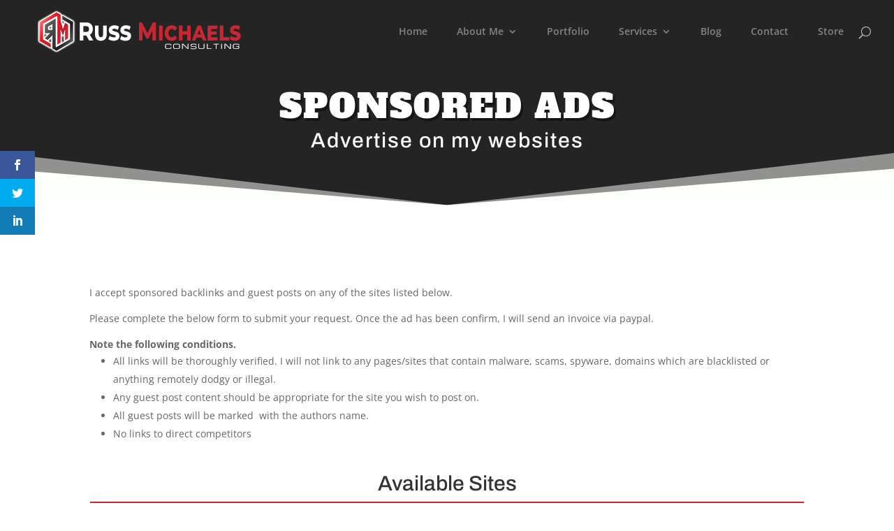

--- FILE ---
content_type: text/html; charset=UTF-8
request_url: https://michaels.me.uk/sponsored-ads/
body_size: 29455
content:
<!DOCTYPE html><html lang="en-GB" prefix="og: https://ogp.me/ns#"><head><script data-no-optimize="1">var litespeed_docref=sessionStorage.getItem("litespeed_docref");litespeed_docref&&(Object.defineProperty(document,"referrer",{get:function(){return litespeed_docref}}),sessionStorage.removeItem("litespeed_docref"));</script> <meta charset="UTF-8" /><meta http-equiv="X-UA-Compatible" content="IE=edge"><link rel="pingback" href="https://michaels.me.uk/xmlrpc.php" /><link rel="preconnect" href="https://fonts.gstatic.com" crossorigin /><link rel="preconnect" href="//privacy-proxy.usercentrics.eu"><link rel="preload" href="//privacy-proxy.usercentrics.eu/latest/uc-block.bundle.js" as="script"> <script type="application/javascript" src="https://privacy-proxy.usercentrics.eu/latest/uc-block.bundle.js"></script> <script id="usercentrics-cmp" type="litespeed/javascript" data-src="https://app.usercentrics.eu/browser-ui/latest/loader.js" data-settings-id="ZAnmU7KFt"></script><script type="application/javascript">var UC_UI_SUPPRESS_CMP_DISPLAY = true;</script><title>Sponsored Posts</title><meta name="description" content="I accept sponsored backlinks and guest posts on any of the sites listed below."/><meta name="robots" content="follow, index, max-snippet:-1, max-video-preview:-1, max-image-preview:large"/><link rel="canonical" href="https://michaels.me.uk/sponsored-ads/" /><meta property="og:locale" content="en_GB" /><meta property="og:type" content="article" /><meta property="og:title" content="Sponsored Posts" /><meta property="og:description" content="I accept sponsored backlinks and guest posts on any of the sites listed below." /><meta property="og:url" content="https://michaels.me.uk/sponsored-ads/" /><meta property="og:site_name" content="Russ Michaels Consulting" /><meta property="article:publisher" content="https://www.facebook.com/russmichaelsconsulting/" /><meta property="og:updated_time" content="2023-06-05T17:03:12+01:00" /><meta property="fb:app_id" content="244322252869216" /><meta property="og:image" content="https://michaels.me.uk/wp-content/uploads/2021/04/WordPressWebsite-design.png" /><meta property="og:image:secure_url" content="https://michaels.me.uk/wp-content/uploads/2021/04/WordPressWebsite-design.png" /><meta property="og:image:width" content="820" /><meta property="og:image:height" content="312" /><meta property="og:image:alt" content="Managed Web Services | Website Design | Cybersecurity" /><meta property="og:image:type" content="image/png" /><meta property="article:published_time" content="2019-09-28T19:37:18+01:00" /><meta property="article:modified_time" content="2023-06-05T17:03:12+01:00" /><meta name="twitter:card" content="summary_large_image" /><meta name="twitter:title" content="Sponsored Posts" /><meta name="twitter:description" content="I accept sponsored backlinks and guest posts on any of the sites listed below." /><meta name="twitter:site" content="@russmichaels" /><meta name="twitter:creator" content="@russmichaels" /><meta name="twitter:image" content="https://michaels.me.uk/wp-content/uploads/2021/04/WordPressWebsite-design.png" /><meta name="twitter:label1" content="Time to read" /><meta name="twitter:data1" content="2 minutes" /> <script type="application/ld+json" class="rank-math-schema-pro">{"@context":"https://schema.org","@graph":[{"@type":"Place","@id":"https://michaels.me.uk/#place","address":{"@type":"PostalAddress","addressLocality":"Margate","addressRegion":"Kent","addressCountry":"United Kingdom"}},{"@type":"Organization","@id":"https://michaels.me.uk/#organization","name":"Russ Michaels Consulting","url":"https://michaels.me.uk","sameAs":["https://www.facebook.com/russmichaelsconsulting/","https://twitter.com/russmichaels"],"address":{"@type":"PostalAddress","addressLocality":"Margate","addressRegion":"Kent","addressCountry":"United Kingdom"},"logo":{"@type":"ImageObject","@id":"https://michaels.me.uk/#logo","url":"https://michaels.me.uk/wp-content/uploads/2017/08/rm-icon-512x512.png","contentUrl":"https://michaels.me.uk/wp-content/uploads/2017/08/rm-icon-512x512.png","caption":"Russ Michaels Consulting","inLanguage":"en-GB","width":"512","height":"512"},"contactPoint":[{"@type":"ContactPoint","telephone":"01843 808480","contactType":"customer support"}],"location":{"@id":"https://michaels.me.uk/#place"}},{"@type":"WebSite","@id":"https://michaels.me.uk/#website","url":"https://michaels.me.uk","name":"Russ Michaels Consulting","publisher":{"@id":"https://michaels.me.uk/#organization"},"inLanguage":"en-GB"},{"@type":"ImageObject","@id":"https://michaels.me.uk/wp-content/uploads/2021/04/WordPressWebsite-design.png","url":"https://michaels.me.uk/wp-content/uploads/2021/04/WordPressWebsite-design.png","width":"820","height":"312","caption":"Managed Web Services | Website Design | Cybersecurity","inLanguage":"en-GB"},{"@type":"WebPage","@id":"https://michaels.me.uk/sponsored-ads/#webpage","url":"https://michaels.me.uk/sponsored-ads/","name":"Sponsored Posts","datePublished":"2019-09-28T19:37:18+01:00","dateModified":"2023-06-05T17:03:12+01:00","isPartOf":{"@id":"https://michaels.me.uk/#website"},"primaryImageOfPage":{"@id":"https://michaels.me.uk/wp-content/uploads/2021/04/WordPressWebsite-design.png"},"inLanguage":"en-GB"},{"@type":"Article","headline":"Sponsored Posts","datePublished":"2019-09-28T19:37:18+01:00","dateModified":"2023-06-05T17:03:12+01:00","author":{"@type":"Person","name":"Russ Michaels"},"name":"Sponsored Posts","@id":"https://michaels.me.uk/sponsored-ads/#schema-32372","isPartOf":{"@id":"https://michaels.me.uk/sponsored-ads/#webpage"},"publisher":{"@id":"https://michaels.me.uk/#organization"},"image":{"@id":"https://michaels.me.uk/wp-content/uploads/2021/04/WordPressWebsite-design.png"},"inLanguage":"en-GB","mainEntityOfPage":{"@id":"https://michaels.me.uk/sponsored-ads/#webpage"}}]}</script> <link rel='dns-prefetch' href='//www.googletagmanager.com' /><link rel='dns-prefetch' href='//fonts.googleapis.com' /><link rel='dns-prefetch' href='//pagead2.googlesyndication.com' /><link rel="alternate" type="application/rss+xml" title="Russ Michaels Consulting &raquo; Feed" href="https://michaels.me.uk/feed/" /><link rel="alternate" type="application/rss+xml" title="Russ Michaels Consulting &raquo; Comments Feed" href="https://michaels.me.uk/comments/feed/" /><link rel="alternate" title="oEmbed (JSON)" type="application/json+oembed" href="https://michaels.me.uk/wp-json/oembed/1.0/embed?url=https%3A%2F%2Fmichaels.me.uk%2Fsponsored-ads%2F" /><link rel="alternate" title="oEmbed (XML)" type="text/xml+oembed" href="https://michaels.me.uk/wp-json/oembed/1.0/embed?url=https%3A%2F%2Fmichaels.me.uk%2Fsponsored-ads%2F&#038;format=xml" /><meta content="Divi v.4.27.4" name="generator"/><style id="litespeed-ccss">ul{box-sizing:border-box}.entry-content{counter-reset:footnotes}:root{--wp--preset--font-size--normal:16px;--wp--preset--font-size--huge:42px}.screen-reader-text{border:0;clip-path:inset(50%);height:1px;margin:-1px;overflow:hidden;padding:0;position:absolute;width:1px;word-wrap:normal!important}:root{--swiper-theme-color:#007aff}:root{--swiper-navigation-size:44px}.ub_review_average_stars{display:flex;grid-area:auto;justify-self:self-end;height:50px;line-height:60px;margin-left:auto;align-items:center}:root{--wp--preset--aspect-ratio--square:1;--wp--preset--aspect-ratio--4-3:4/3;--wp--preset--aspect-ratio--3-4:3/4;--wp--preset--aspect-ratio--3-2:3/2;--wp--preset--aspect-ratio--2-3:2/3;--wp--preset--aspect-ratio--16-9:16/9;--wp--preset--aspect-ratio--9-16:9/16;--wp--preset--color--black:#000000;--wp--preset--color--cyan-bluish-gray:#abb8c3;--wp--preset--color--white:#ffffff;--wp--preset--color--pale-pink:#f78da7;--wp--preset--color--vivid-red:#cf2e2e;--wp--preset--color--luminous-vivid-orange:#ff6900;--wp--preset--color--luminous-vivid-amber:#fcb900;--wp--preset--color--light-green-cyan:#7bdcb5;--wp--preset--color--vivid-green-cyan:#00d084;--wp--preset--color--pale-cyan-blue:#8ed1fc;--wp--preset--color--vivid-cyan-blue:#0693e3;--wp--preset--color--vivid-purple:#9b51e0;--wp--preset--gradient--vivid-cyan-blue-to-vivid-purple:linear-gradient(135deg,rgba(6,147,227,1) 0%,rgb(155,81,224) 100%);--wp--preset--gradient--light-green-cyan-to-vivid-green-cyan:linear-gradient(135deg,rgb(122,220,180) 0%,rgb(0,208,130) 100%);--wp--preset--gradient--luminous-vivid-amber-to-luminous-vivid-orange:linear-gradient(135deg,rgba(252,185,0,1) 0%,rgba(255,105,0,1) 100%);--wp--preset--gradient--luminous-vivid-orange-to-vivid-red:linear-gradient(135deg,rgba(255,105,0,1) 0%,rgb(207,46,46) 100%);--wp--preset--gradient--very-light-gray-to-cyan-bluish-gray:linear-gradient(135deg,rgb(238,238,238) 0%,rgb(169,184,195) 100%);--wp--preset--gradient--cool-to-warm-spectrum:linear-gradient(135deg,rgb(74,234,220) 0%,rgb(151,120,209) 20%,rgb(207,42,186) 40%,rgb(238,44,130) 60%,rgb(251,105,98) 80%,rgb(254,248,76) 100%);--wp--preset--gradient--blush-light-purple:linear-gradient(135deg,rgb(255,206,236) 0%,rgb(152,150,240) 100%);--wp--preset--gradient--blush-bordeaux:linear-gradient(135deg,rgb(254,205,165) 0%,rgb(254,45,45) 50%,rgb(107,0,62) 100%);--wp--preset--gradient--luminous-dusk:linear-gradient(135deg,rgb(255,203,112) 0%,rgb(199,81,192) 50%,rgb(65,88,208) 100%);--wp--preset--gradient--pale-ocean:linear-gradient(135deg,rgb(255,245,203) 0%,rgb(182,227,212) 50%,rgb(51,167,181) 100%);--wp--preset--gradient--electric-grass:linear-gradient(135deg,rgb(202,248,128) 0%,rgb(113,206,126) 100%);--wp--preset--gradient--midnight:linear-gradient(135deg,rgb(2,3,129) 0%,rgb(40,116,252) 100%);--wp--preset--font-size--small:13px;--wp--preset--font-size--medium:20px;--wp--preset--font-size--large:36px;--wp--preset--font-size--x-large:42px;--wp--preset--spacing--20:0.44rem;--wp--preset--spacing--30:0.67rem;--wp--preset--spacing--40:1rem;--wp--preset--spacing--50:1.5rem;--wp--preset--spacing--60:2.25rem;--wp--preset--spacing--70:3.38rem;--wp--preset--spacing--80:5.06rem;--wp--preset--shadow--natural:6px 6px 9px rgba(0, 0, 0, 0.2);--wp--preset--shadow--deep:12px 12px 50px rgba(0, 0, 0, 0.4);--wp--preset--shadow--sharp:6px 6px 0px rgba(0, 0, 0, 0.2);--wp--preset--shadow--outlined:6px 6px 0px -3px rgba(255, 255, 255, 1), 6px 6px rgba(0, 0, 0, 1);--wp--preset--shadow--crisp:6px 6px 0px rgba(0, 0, 0, 1)}:root{--wp--style--global--content-size:823px;--wp--style--global--wide-size:1080px}:where(body){margin:0}body{padding-top:0;padding-right:0;padding-bottom:0;padding-left:0}.et_mobile_menu li a{border-bottom:0}@media all and (max-width:980px){body:not(.et_header_style_slide):not(.et_header_style_fullscreen).chi_dmm_styles #main-header .mobile_nav.closed .mobile_menu_bar:before,body:not(.et_header_style_slide):not(.et_header_style_fullscreen).chi_dmm_styles #main-header .mobile_nav.closed .mobile_menu_bar:after{-webkit-font-smoothing:antialiased;-moz-osx-font-smoothing:grayscale;line-height:1;speak:none;position:relative;top:0;left:0}body:not(.et_header_style_slide):not(.et_header_style_fullscreen).chi_dmm_styles.et_header_style_left #main-header .mobile_nav .mobile_menu_bar{position:relative;line-height:0;display:-ms-flexbox;display:-webkit-flex;display:flex;-ms-flex-align:center;-webkit-align-items:center;-webkit-box-align:center;align-items:center;min-height:58px}body:not(.et_header_style_slide):not(.et_header_style_fullscreen).chi_dmm_styles #main-header .mobile_nav.closed .mobile_menu_bar:before,body:not(.et_header_style_slide):not(.et_header_style_fullscreen).chi_dmm_styles #main-header .mobile_nav.closed .mobile_menu_bar:after{-webkit-animation:mcfadeIn 0.7s 1 cubic-bezier(.77,0,.175,1);animation:mcfadeIn 0.7s 1 cubic-bezier(.77,0,.175,1)}body.chi_dmm_styles #et-top-navigation{font-weight:400}.chi_dmm_styles #main-header li:not([class^="et_pb_"]) a:before,.chi_dmm_styles #main-header li:not([class^="et_pb_"]) a:after{font-family:"ETmodules";text-align:center;speak:none;font-weight:400;font-variant:normal;text-transform:none;-webkit-font-smoothing:antialiased;position:absolute;padding:0 10px}.chi_dmm_styles #main-header li:not([class^="et_pb_"]) a,.chi_dmm_styles ul.sub-menu li a{position:relative}.chi_dmm_styles.chimmc_icons_aligned_left #main-header .et_mobile_menu li.chimmc-has-icon a,.chi_dmm_styles.chimmc_icons_left.chimmc_text_left #main-header .et_mobile_menu li.chimmc-has-icon a{margin-left:10px}.chi_dmm_styles.chimmc_icons_left.chimmc_icons_aligned_left #main-header .menu-item a:before{left:8px;padding-left:0}.et_mobile_menu li:not([class^="et_pb_"]),.et_mobile_menu li li:not([class^="et_pb_"]),.et_mobile_menu li.menu-item-has-children>a{overflow:hidden}}body.chi_dmm_styles .et_mobile_menu li:not([class^="et_pb_"]) a{background-color:#fff0!important}@media all and (max-width:980px){.et_header_style_left .mobile_menu_bar.mobile_menu_bar_toggle{padding-bottom:24px}}@-webkit-keyframes mcfadeIn{0%{opacity:0}100%{opacity:1}}@-moz-keyframes mcfadeIn{0%{opacity:0}100%{opacity:1}}@-o-keyframes mcfadeIn{0%{opacity:0}100%{opacity:1}}@keyframes mcfadeIn{0%{opacity:0}100%{opacity:1}}span.wprs_rd_more_text{display:inline;opacity:0}.et_monarch .et_social_networks,.et_monarch .et_social_sidebar_networks,.et_monarch .et_social_networks div,.et_monarch .et_social_networks span,.et_monarch .et_social_sidebar_networks span,.et_monarch .et_social_networks a,.et_monarch .et_social_sidebar_networks a,.et_monarch .et_social_networks i,.et_monarch .et_social_sidebar_networks i,.et_monarch .et_social_networks ul,.et_monarch .et_social_sidebar_networks ul,.et_monarch .et_social_networks li,.et_monarch .et_social_sidebar_networks li,.et_monarch .et_social_mobile,.et_monarch .et_social_mobile_button,.et_monarch .et_social_heading{font-family:"Open Sans",helvetica,arial,sans-serif;line-height:1em;text-transform:none;font-weight:400;margin:0;padding:0;border:0;outline:0;font-size:100%;vertical-align:baseline;background-image:none;-webkit-box-sizing:content-box;-moz-box-sizing:content-box;box-sizing:content-box;-webkit-transform:translate3d(0,0,0);transform:translate3d(0,0,0);-moz-transform:translate3d(0,0,0);-o-transform:translate3d(0,0,0);-webkit-font-smoothing:antialiased;-moz-osx-font-smoothing:grayscale}.et_monarch .et_social_networks,.et_monarch .et_social_sidebar_networks{font-family:"Open Sans",helvetica,arial,sans-serif;line-height:1em;font-weight:400;-webkit-font-smoothing:antialiased;-moz-osx-font-smoothing:grayscale}.et_monarch .et_social_icon,.et_monarch .et_social_networks .et_social_network_label{color:#FFF}.et_monarch .et_social_networks,.et_monarch .et_social_sidebar_networks{text-shadow:none!important}.et_monarch .et_social_icon,.et_monarch .et_social_icon:before,.et_monarch .et_social_icon:after{font-family:"ETmonarch";speak:none;font-style:normal;font-size:16px;line-height:16px;font-weight:400;font-variant:normal;text-transform:none;-webkit-font-smoothing:antialiased;-moz-osx-font-smoothing:grayscale;text-align:center;display:block}.et_monarch .et_social_icon_linkedin:before,.et_monarch .et_social_icon_linkedin:after{content:""}.et_monarch .et_social_icon_facebook:before,.et_monarch .et_social_icon_facebook:after{content:""}.et_monarch .et_social_icon_twitter:before,.et_monarch .et_social_icon_twitter:after{content:""}.et_monarch .et_social_facebook,.et_monarch .et_social_facebook{background-color:#3a579a}.et_monarch .et_social_twitter,.et_monarch .et_social_twitter{background-color:#00abf0}.et_monarch .et_social_linkedin{background-color:#127bb6}.et_monarch .et_social_networkname{word-break:break-all}.et_monarch .et_social_icon{position:relative;z-index:100}.et_monarch .et_social_networks span.et_social_overlay{height:100%;width:100%;background-color:rgb(0 0 0/.1);bottom:0;left:0;z-index:1;position:absolute}.et_monarch .et_social_networks.et_social_left .et_social_networkname{line-height:1em;display:inline-block}.et_monarch .et_social_networks{width:100%;display:inline-block}.et_monarch .et_social_networks .et_social_icons_container{padding:0!important;margin:0!important;line-height:1em!important;display:inline-block;width:inherit}.et_monarch .et_social_networks li{float:left;position:relative;margin:2%0 0 2%;overflow:hidden;min-height:40px;line-height:0}.et_monarch .et_social_networks li a{line-height:0}.et_monarch .et_social_networks li,.et_monarch .et_social_networks li a,.et_monarch .et_social_icon{display:block;overflow:hidden;-webkit-box-sizing:border-box;-moz-box-sizing:border-box;box-sizing:border-box}.et_monarch .et_social_networks div.et_social_network_label{font-size:14px}.et_monarch .et_social_networks div,.et_monarch .et_social_networks span,.et_monarch .et_social_networks li i{position:relative;z-index:2}.et_monarch .et_social_networks .et_social_icon,.et_monarch .et_social_networks .et_social_icon:before,.et_monarch .et_social_networks .et_social_icon:after{width:40px;height:40px;line-height:40px;display:inline-block;-webkit-border-radius:100px;-moz-border-radius:100px;border-radius:100px}.et_monarch .et_social_networks .et_social_networkname{font-weight:700}.et_monarch .et_social_networkname{display:none}.et_monarch .et_social_icon:after{display:none}.et_monarch .et_social_simple li a{padding:0!important}.et_monarch .et_social_simple.et_social_left .et_social_network_label div{margin-left:0!important}.et_monarch .et_social_simple.et_social_left .et_social_network_label{padding-left:0!important}.et_monarch .et_social_simple li .et_social_overlay{margin:0!important;display:none}.et_monarch .et_social_sidebar_networks{left:0;position:fixed;top:30%;z-index:999999}.et_monarch .et_social_sidebar_networks ul{margin:0!important;list-style:none!important;padding:0!important}.et_monarch .et_social_sidebar_networks li{position:relative;width:40px;overflow:hidden;text-align:center;-webkit-box-sizing:border-box;-moz-box-sizing:border-box;box-sizing:border-box}.et_monarch .et_social_sidebar_networks a{display:block;padding:12px 0 12px;float:left;width:100%;height:100%;-webkit-box-sizing:border-box;-moz-box-sizing:border-box;box-sizing:border-box}.et_monarch .et_social_icon:before,.et_monarch .et_social_icon:after{position:relative;width:100%}.et_monarch .et_social_icon:after{display:none}.et_monarch .et_social_sidebar_flip li{border-left:0 solid rgb(0 0 0/.4);width:50px}.et_monarch span.et_social_hide_sidebar{background:rgb(0 0 0/.3);height:24px;width:24px;display:block;margin:8px 0 0 8px!important;border-radius:12px;opacity:0}.et_monarch .et_social_rectangle.et_social_sidebar_flip span.et_social_hide_sidebar{margin-left:13px!important}.et_monarch span.et_social_hide_sidebar:before{content:"";transform:rotate(-90deg);font-size:20px!important;line-height:24px!important;left:-1px}.et_monarch .et_social_sidebar_networks.et_social_visible_sidebar .et_social_icons_container{margin-left:0px!important}.et_monarch .et_social_left{text-align:left}.et_monarch .et_social_left .et_social_network_label{margin-left:40px;padding:7px 14px 10px 10px}.et_monarch .et_social_left .et_social_network_label div{margin:6px 4px 0 4px}.et_monarch .et_social_left .et_social_overlay{background-color:rgb(0 0 0/.1);margin:0 0 0 40px}.et_monarch .et_social_left .et_social_icon{float:left}.et_monarch .et_social_rounded.et_social_networks li{-webkit-border-radius:4px;-moz-border-radius:4px;border-radius:4px;overflow:hidden}.et_monarch .et_social_icons_container a{text-decoration:none!important}.et_monarch .et_social_mobile{position:fixed;bottom:0;background:rgb(0 0 0/.5);width:100%;z-index:999999;display:none;max-height:100%}.et_monarch .et_social_mobile .et_social_networks{position:relative;width:100%;overflow:auto;padding:20px 20px 20px;background-color:#fff;line-height:1em;-webkit-box-sizing:border-box;-moz-box-sizing:border-box;box-sizing:border-box;margin-bottom:-10px}.et_monarch .et_social_mobile .et_social_networks li{width:23.5%;margin:0 2% 2%0;float:left;text-align:center}.et_monarch .et_social_mobile .et_social_networks li a{padding:10px}.et_monarch .et_social_mobile .et_social_networks li a i.et_social_icon{display:inline-block}.et_monarch .et_social_mobile_button:before,.et_monarch .et_social_close:after,.et_monarch .et_social_heading:after{font-family:"etmonarch";speak:none;font-style:normal;font-weight:400;font-variant:normal;text-transform:none;font-size:16px}.et_monarch .et_social_heading{text-align:center;padding:10px 0;color:#fff;height:20px;line-height:19px;font-size:14px}.et_monarch .et_social_heading:after{content:"";color:#ccc;display:inline-block;font-size:32px;top:10px;position:absolute;-moz-transform:rotate(180deg);-webkit-transform:rotate(180deg);-o-transform:rotate(180deg);transform:rotate(180deg)}.et_monarch .et_social_mobile_button{position:fixed;bottom:0;margin-left:-45px;display:none}.et_monarch .et_social_mobile_button:before{content:"";display:inline-block;padding:10px 12px;background:rgb(0 0 0/.5);color:#ddd;height:20px;line-height:20px;-webkit-border-top-right-radius:5px;-moz-border-radius-topright:5px;border-top-right-radius:5px}.et_monarch .et_social_mobile .et_social_networks{display:none}.et_monarch span.et_social_close{position:absolute;right:10px;top:0;line-height:40px}.et_monarch span.et_social_close:after{content:"";color:#ccc}.et_monarch .et_social_mobile_overlay{background:rgb(0 0 0/.7);position:fixed;width:100%;height:100%;top:0;left:0;display:none;z-index:99999}@media only screen and (min-width:1025px){.et_monarch .et_social_mobile_overlay,.et_monarch .et_social_mobile{display:none!important}}@media only screen and (max-width:1024px){.et_monarch .et_social_mobile{display:block}.et_monarch .et_social_sidebar_networks{display:none}.et_monarch .et_social_mobile_button{display:block}.et_monarch .et_social_mobile div.et_social_network_label{text-align:left}}@media only screen and (max-width:767px){.et_monarch .et_social_networks li,.et_monarch .et_social_mobile .et_social_networks li{margin:2%0 0 2%!important;width:49%!important;clear:none!important}.et_monarch .et_social_networks li:nth-child(2n+1),.et_monarch .et_social_mobile .et_social_networks li:nth-child(2n+1){margin-left:0!important;clear:both!important}.et_monarch .et_social_networks li:nth-child(-n+2),.et_monarch .et_social_mobile .et_social_networks li:nth-child(-n+2){margin-top:0!important}}@media only screen and (max-width:479px){.et_monarch .et_social_networks li,.et_monarch .et_social_mobile .et_social_networks li{width:100%!important;margin-left:0!important;clear:both!important}.et_monarch .et_social_networks li:first-child,.et_monarch .et_social_mobile .et_social_networks li:first-child{margin-top:0!important}.et_monarch .et_social_networks li:nth-child(n+2),.et_monarch .et_social_mobile .et_social_networks li:nth-child(n+2){margin:2%0 0 0!important}}@-webkit-keyframes et_social_fadeInRight{0%{opacity:0;-webkit-transform:translateX(-30%)}100%{opacity:1;-webkit-transform:translateX(0)}}@-moz-keyframes et_social_fadeInRight{0%{opacity:0;-moz-transform:translateX(-30%)}100%{opacity:1;-moz-transform:translateX(0)}}@-o-keyframes et_social_fadeInRight{0%{opacity:0;-o-transform:translateX(-30%)}100%{opacity:1;-o-transform:translateX(0)}}@keyframes et_social_fadeInRight{from{opacity:0;transform:translateX(-30%)}to{opacity:1;transform:translateX(0)}}.et_monarch .et_social_slideright.et_social_animated{opacity:1;-webkit-animation:et_social_fadeInRight 1s 1 cubic-bezier(.77,0,.175,1);-moz-animation:et_social_fadeInRight 1s 1s cubic-bezier(.77,0,.175,1);-o-animation:et_social_fadeInRight 1s 1 cubic-bezier(.77,0,.175,1);animation:et_social_fadeInRight 1s 1 cubic-bezier(.77,0,.175,1)}.et_pb_text_align_left{text-align:left}button::-moz-focus-inner{padding:0;border:0}a,body,div,em,form,h1,h2,html,i,img,label,li,p,span,strong,ul{margin:0;padding:0;border:0;outline:0;font-size:100%;-ms-text-size-adjust:100%;-webkit-text-size-adjust:100%;vertical-align:baseline;background:#fff0}body{line-height:1}ul{list-style:none}:focus{outline:0}table{border-collapse:collapse;border-spacing:0}article,header,nav{display:block}body{font-family:Open Sans,Arial,sans-serif;font-size:14px;color:#666;background-color:#fff;line-height:1.7em;font-weight:500;-webkit-font-smoothing:antialiased;-moz-osx-font-smoothing:grayscale}body.et_cover_background{background-size:cover!important;background-position:top!important;background-repeat:no-repeat!important;background-attachment:fixed}a{color:#2ea3f2}a{text-decoration:none}p{padding-bottom:1em}p:not(.has-background):last-of-type{padding-bottom:0}strong{font-weight:700}em,i{font-style:italic}h1,h2{color:#333;padding-bottom:10px;line-height:1em;font-weight:500}h1{font-size:30px}h2{font-size:26px}input{-webkit-appearance:none}input[type=checkbox]{-webkit-appearance:checkbox}input[type=radio]{-webkit-appearance:radio}input[type=email],input[type=text],select,textarea{background-color:#fff;border:1px solid #bbb;padding:2px;color:#4e4e4e}input[type=text],select,textarea{margin:0}textarea{padding:4px}button,input,select,textarea{font-family:inherit}img{max-width:100%;height:auto}.et-search-form{border-color:#2ea3f2}#main-content{background-color:#fff}.container{width:80%;max-width:1080px;margin:auto}.entry-content table:not(.variations){border:1px solid #eee;margin:0 0 15px;text-align:left;width:100%}.entry-content tr th{color:#555;font-weight:700;padding:9px 24px}.entry-content tr td{border-top:1px solid #eee;padding:6px 24px}.entry-content ul{list-style-type:disc;padding:0 0 23px 1em;line-height:26px}.page.et_pb_pagebuilder_layout #main-content{background-color:#fff0}@media (max-width:980px){#page-container{padding-top:80px}}.et_pb_pagebuilder_layout .entry-content{margin-bottom:0!important;padding-top:0}#top-menu li{word-wrap:break-word}.et_mobile_menu,.nav li ul{border-color:#2ea3f2}.mobile_menu_bar:after,.mobile_menu_bar:before{color:#2ea3f2}.container{text-align:left;position:relative}.et_fixed_nav.et_show_nav #page-container{padding-top:80px}.et_fixed_nav #main-header{position:fixed}.et_header_style_left #et-top-navigation{padding-top:33px}.et_header_style_left #et-top-navigation nav>ul>li>a{padding-bottom:33px}.et_header_style_left .logo_container{position:absolute;height:100%;width:100%}.et_header_style_left #et-top-navigation .mobile_menu_bar{padding-bottom:24px}#logo{width:auto;margin-bottom:0;max-height:54%;display:inline-block;float:none;vertical-align:middle;-webkit-transform:translateZ(0)}span.logo_helper{display:inline-block;height:100%;vertical-align:middle;width:0}#top-menu,#top-menu-nav{line-height:0}#et-top-navigation{font-weight:600}#top-menu,nav#top-menu-nav{float:left}#top-menu li{display:inline-block;font-size:14px;padding-right:22px}#top-menu>li:last-child{padding-right:0}#top-menu a{color:rgb(0 0 0/.6);text-decoration:none;display:block;position:relative}#et_search_icon:before{content:"U";font-size:17px;left:0;position:absolute;top:-3px}#et_top_search{float:right;margin:3px 0 0 22px;position:relative;display:block;width:18px}.et-search-form{top:0;bottom:0;right:0;position:absolute;z-index:1000;width:100%}.et-search-form input{width:90%;border:none;color:#333;position:absolute;top:0;bottom:0;right:30px;margin:auto;background:#fff0}.et-search-form .et-search-field::-ms-clear{width:0;height:0;display:none}.et_search_form_container{-webkit-animation:none;animation:none;-o-animation:none}.container.et_search_form_container{position:relative;opacity:0;height:1px}span.et_close_search_field{display:block;width:30px;height:30px;z-index:99999;position:absolute;right:0;top:0;bottom:0;margin:auto}span.et_close_search_field:after{font-family:ETmodules;content:"M";speak:none;font-weight:400;-webkit-font-feature-settings:normal;font-feature-settings:normal;font-variant:normal;text-transform:none;line-height:1;-webkit-font-smoothing:antialiased;font-size:32px;display:inline-block;-webkit-box-sizing:border-box;box-sizing:border-box}.container.et_menu_container{z-index:99}.et_search_outer{width:100%;overflow:hidden;position:absolute;top:0}form.et-search-form{background:transparent!important}input[type=search]::-webkit-search-cancel-button{-webkit-appearance:none}#et-top-navigation{float:right}#top-menu li li{padding:0 20px;margin:0}#top-menu li li a{padding:6px 20px;width:200px}#top-menu .menu-item-has-children>a:first-child:after{font-family:ETmodules;content:"3";font-size:16px;position:absolute;right:0;top:0;font-weight:800}#top-menu .menu-item-has-children>a:first-child{padding-right:20px}#top-menu li .menu-item-has-children>a:first-child{padding-right:40px}#top-menu li .menu-item-has-children>a:first-child:after{right:20px;top:6px}#et_mobile_nav_menu{float:right;display:none}.mobile_menu_bar:before{content:"a";font-size:32px;left:0;position:relative;top:0}@media (min-width:981px){.et_fullwidth_nav .et-search-form,.et_fullwidth_nav .et_close_search_field{right:30px}.et_fullwidth_nav #main-header .container{width:100%;max-width:100%;padding-right:32px;padding-left:30px}}@media (max-width:980px){.et_fixed_nav.et_show_nav #page-container{padding-top:80px}#top-menu{display:none}#et-top-navigation{margin-right:0}.et_fixed_nav #main-header{position:absolute}.et_header_style_left #et-top-navigation{padding-top:24px;display:block}.et_header_style_left #logo{max-width:50%}#et_top_search{margin:0 35px 0 0;float:left}#et_search_icon:before{top:7px}.et_header_style_left .et-search-form{width:50%!important;max-width:50%!important}#et_mobile_nav_menu{display:block}}@media (max-width:767px){#et-top-navigation{margin-right:0}}@media (max-width:479px){#et-top-navigation{margin-right:0}}.et_color_scheme_red a{color:#cd5c5c}.et_color_scheme_red .mobile_menu_bar:before{color:#cd5c5c}.et_color_scheme_red .et-search-form,.et_color_scheme_red .et_mobile_menu,.et_color_scheme_red .nav li ul{border-color:#cd5c5c}*{-webkit-box-sizing:border-box;box-sizing:border-box}#et_search_icon:before,.mobile_menu_bar:before{font-family:ETmodules!important;speak:none;font-style:normal;font-weight:400;-webkit-font-feature-settings:normal;font-feature-settings:normal;font-variant:normal;text-transform:none;line-height:1;-webkit-font-smoothing:antialiased;-moz-osx-font-smoothing:grayscale;text-shadow:0 0;direction:ltr}.et_pb_module.et_pb_text_align_left{text-align:left}.clearfix:after{visibility:hidden;display:block;font-size:0;content:" ";clear:both;height:0}.et_builder_inner_content{position:relative;z-index:1}.et_pb_css_mix_blend_mode_passthrough{mix-blend-mode:unset!important}.et_pb_module,.et_pb_with_background{position:relative;background-size:cover;background-position:50%;background-repeat:no-repeat}.et_pb_with_border{position:relative;border:0 solid #333}.screen-reader-text{border:0;clip:rect(1px,1px,1px,1px);-webkit-clip-path:inset(50%);clip-path:inset(50%);height:1px;margin:-1px;overflow:hidden;padding:0;position:absolute!important;width:1px;word-wrap:normal!important}.et_pb_module{-webkit-animation-timing-function:linear;animation-timing-function:linear;-webkit-animation-duration:.2s;animation-duration:.2s}@media (min-width:981px){.et_pb_section div.et_pb_row .et_pb_column .et_pb_module:last-child{margin-bottom:0}}@media (max-width:980px){.et_pb_column .et_pb_module{margin-bottom:30px}.et_pb_row .et_pb_column .et_pb_module:last-child{margin-bottom:0}}.et_pb_section{position:relative;background-color:#fff;background-position:50%;background-size:100%;background-size:cover}.et_pb_bottom_inside_divider{display:block;background-repeat-y:no-repeat;height:100%;position:absolute;width:100%;left:0;right:0}@media (min-width:981px){.et_pb_section{padding:4%0}}@media (max-width:980px){.et_pb_section{padding:50px 0}}.et_pb_row{width:80%;max-width:1080px;margin:auto;position:relative}.section_has_divider .et_pb_row{z-index:5}.et_pb_row:after{content:"";display:block;clear:both;visibility:hidden;line-height:0;height:0;width:0}.et_pb_column{float:left;background-size:cover;background-position:50%;position:relative;z-index:2;min-height:1px}.et_pb_row .et_pb_column.et-last-child,.et_pb_row .et_pb_column:last-child{margin-right:0!important}.et_pb_column,.et_pb_row{background-size:cover;background-position:50%;background-repeat:no-repeat}@media (min-width:981px){.et_pb_row{padding:2%0}.et_pb_row .et_pb_column.et-last-child,.et_pb_row .et_pb_column:last-child{margin-right:0!important}}@media (max-width:980px){.et_pb_row{max-width:1080px}.et_pb_row{padding:30px 0}.et_pb_column{width:100%;margin-bottom:30px}.et_pb_bottom_divider .et_pb_row:nth-last-child(2) .et_pb_column:last-child,.et_pb_row .et_pb_column.et-last-child,.et_pb_row .et_pb_column:last-child{margin-bottom:0}}@media (max-width:479px){.et_pb_column{width:100%!important}}button::-moz-focus-inner{padding:0;border:0}@media (min-width:981px){.et_pb_gutters3 .et_pb_column{margin-right:5.5%}.et_pb_gutters3 .et_pb_column_4_4{width:100%}.et_pb_gutters3 .et_pb_column_4_4 .et_pb_module{margin-bottom:2.75%}}@media (min-width:981px){.et_pb_gutters1 .et_pb_column,.et_pb_gutters1.et_pb_row .et_pb_column{margin-right:0}.et_pb_gutters1 .et_pb_column_4_4,.et_pb_gutters1.et_pb_row .et_pb_column_4_4{width:100%}.et_pb_gutters1 .et_pb_column_4_4 .et_pb_module,.et_pb_gutters1.et_pb_row .et_pb_column_4_4 .et_pb_module{margin-bottom:0}}@media (max-width:980px){.et_pb_gutters1 .et_pb_column,.et_pb_gutters1 .et_pb_column .et_pb_module,.et_pb_gutters1.et_pb_row .et_pb_column,.et_pb_gutters1.et_pb_row .et_pb_column .et_pb_module{margin-bottom:0}}@media (max-width:767px){.et_pb_gutters1 .et_pb_column,.et_pb_gutters1 .et_pb_column .et_pb_module,.et_pb_gutters1.et_pb_row .et_pb_column,.et_pb_gutters1.et_pb_row .et_pb_column .et_pb_module{margin-bottom:0}}@media (max-width:479px){.et_pb_gutters1 .et_pb_column,.et_pb_gutters1.et_pb_row .et_pb_column{margin:0!important}.et_pb_gutters1 .et_pb_column .et_pb_module,.et_pb_gutters1.et_pb_row .et_pb_column .et_pb_module{margin-bottom:0}}#main-header{line-height:23px;font-weight:500;top:0;background-color:#fff;width:100%;-webkit-box-shadow:0 1px 0 rgb(0 0 0/.1);box-shadow:0 1px 0 rgb(0 0 0/.1);position:relative;z-index:99999}.nav li li{padding:0 20px;margin:0}.nav li{position:relative;line-height:1em}.nav li li{position:relative;line-height:2em}.nav li ul{position:absolute;padding:20px 0;z-index:9999;width:240px;background:#fff;visibility:hidden;opacity:0;border-top:3px solid #2ea3f2;box-shadow:0 2px 5px rgb(0 0 0/.1);-moz-box-shadow:0 2px 5px rgb(0 0 0/.1);-webkit-box-shadow:0 2px 5px rgb(0 0 0/.1);-webkit-transform:translateZ(0);text-align:left}.nav li li ul{z-index:1000;top:-23px;left:240px}.et_mobile_menu li a,.nav li li a{font-size:14px}.et_mobile_menu{position:absolute;left:0;padding:5%;background:#fff;width:100%;visibility:visible;opacity:1;display:none;z-index:9999;border-top:3px solid #2ea3f2;box-shadow:0 2px 5px rgb(0 0 0/.1);-moz-box-shadow:0 2px 5px rgb(0 0 0/.1);-webkit-box-shadow:0 2px 5px rgb(0 0 0/.1)}#main-header .et_mobile_menu li ul{visibility:visible!important;display:block!important;padding-left:10px}.et_mobile_menu li li{padding-left:5%}.et_mobile_menu li a{border-bottom:1px solid rgb(0 0 0/.03);color:#666;padding:10px 5%;display:block}.et_mobile_menu .menu-item-has-children>a{font-weight:700;background-color:rgb(0 0 0/.03)}.et_mobile_menu li .menu-item-has-children>a{background-color:#fff0}.mobile_menu_bar{position:relative;display:block;line-height:0}.mobile_menu_bar:before{content:"a";font-size:32px;position:relative;left:0;top:0}.mobile_nav .select_page{display:none}.et_pb_number_counter.active{opacity:1}.et_pb_social_media_follow_network_name{display:none}.et_pb_text{word-wrap:break-word}.et_pb_text ul{padding-bottom:1em}.et_pb_text>:last-child{padding-bottom:0}.et_pb_text_inner{position:relative}@media all and (max-width:980px){.chi_dmm_styles .mobile_nav ul#mobile_menu.et_mobile_menu>li>a{font-size:14px!important}li.chimmc-has-icon a:before,li.chimmc-has-icon a:after{font-size:14px}.chi_dmm_styles .mobile_nav ul#mobile_menu.et_mobile_menu li:not(.CTA-button).chimmc-has-icon>a{padding:5px 18px 5px 32px}.chi_dmm_styles .mobile_nav ul#mobile_menu.et_mobile_menu li:not([class^="et_pb_"]):not(.chimmc-has-icon)>a{padding:5px 18px 5px 18px}.chi_dmm_styles #main-header .mobile_nav.closed .mobile_menu_bar:before{font-family:"ETmodules"!important;font-size:32px}.chi_dmm_styles #main-header .mobile_nav.closed .mobile_menu_bar:before{content:"a"}.chi_dmm_styles #main-header .mobile_nav.closed .mobile_menu_bar:after{font-family:inherit!important;font-size:14px;padding:0 0 2px 0}.chi_dmm_styles #main-header .mobile_nav.closed .mobile_menu_bar:after{content:""}.chimmc_icons_enabled .menu-item-89.chimmc-has-icon>a:before{content:""}.chimmc_icons_enabled .menu-item-91.chimmc-has-icon>a:before{content:""}.chimmc_icons_enabled .menu-item-48092.chimmc-has-icon>a:before{content:""}.chimmc_icons_enabled .menu-item-48240.chimmc-has-icon>a:before{content:""}.chimmc_icons_enabled .menu-item-27316.chimmc-has-icon>a:before{content:""}.chimmc_icons_enabled .menu-item-460.chimmc-has-icon>a:before{content:""}.chimmc_icons_enabled .menu-item-89.chimmc-has-icon>a:before{content:""}.chimmc_icons_enabled .menu-item-91.chimmc-has-icon>a:before{content:""}.chimmc_icons_enabled .menu-item-48092.chimmc-has-icon>a:before{content:""}.chimmc_icons_enabled .menu-item-48240.chimmc-has-icon>a:before{content:""}.chimmc_icons_enabled .menu-item-27316.chimmc-has-icon>a:before{content:""}.chimmc_icons_enabled .menu-item-460.chimmc-has-icon>a:before{content:""}}body.custom-background{background-color:#fff}body{font-size:14px}.mobile_menu_bar:before,.mobile_menu_bar:after{color:#ee2b32}.et-search-form,.nav li ul,.et_mobile_menu{border-color:#ee2b32}.container,.et_pb_row{max-width:1920px}a{color:#bd282a}#main-header,#main-header .nav li ul,.et-search-form,#main-header .et_mobile_menu{background-color:#242424}.nav li ul{border-color:#bd282a}#top-menu a,.et_mobile_menu li a,#et_search_icon:before,.et_search_form_container input,span.et_close_search_field:after{color:rgb(253 255 252/.44)}.et_search_form_container input::-moz-placeholder{color:rgb(253 255 252/.44)}.et_search_form_container input::-webkit-input-placeholder{color:rgb(253 255 252/.44)}.et_search_form_container input:-ms-input-placeholder{color:rgb(253 255 252/.44)}#main-header .nav li ul a{color:#fffcfc}@media only screen and (min-width:981px){.et_header_style_left #et-top-navigation{padding:38px 0 0 0}.et_header_style_left #et-top-navigation nav>ul>li>a{padding-bottom:38px}#logo{max-height:100%}}@media only screen and (min-width:2400px){.et_pb_row{padding:48px 0}.et_pb_section{padding:96px 0}}h1{font-size:36px}h2{font-size:30px}@media only screen and (max-width:980px){.et_mobile_menu li a,.mobile_menu_bar:before,#top-menu a,.et_mobile_menu li a,#et_search_icon:before,.et_search_form_container input{color:#fdfffc}.et_close_search_field:after{color:#fdfffc!important}.et_search_form_container input::-moz-placeholder{color:#fdfffc}.et_search_form_container input::-webkit-input-placeholder{color:#fdfffc}.et_search_form_container input:-ms-input-placeholder{color:#fdfffc}body{font-size:12px}h1{font-size:32px}h2{font-size:27px}.et_pb_section{padding:0 0}}@media only screen and (max-width:767px){h1{font-size:26px}h2{font-size:22px}}h1,h2{font-family:"Archivo",Helvetica,Arial,Lucida,sans-serif}td,th{padding:10px}th{color:white!important}div.et_pb_section.et_pb_section_0{background-image:linear-gradient(180deg,#242424 0%,#242424 70%)!important}.et_pb_section_0.et_pb_section{padding-top:0;padding-bottom:19px;background-color:#bd282a!important}.et_pb_section_0.section_has_divider.et_pb_bottom_divider .et_pb_bottom_inside_divider{background-image:url([data-uri]);background-size:100% 75px;bottom:0;height:75px;z-index:10;transform:scale(1,1)}.et_pb_row_0{border-top-color:#16ACDB;border-bottom-color:#16ACDB;min-height:145px}.et_pb_row_0.et_pb_row{padding-top:50px!important;padding-top:50px}.et_pb_text_0 h1{font-family:"Alfa Slab One",display;text-transform:uppercase;font-size:48px;color:#ffffff!important;letter-spacing:2px;text-align:center;text-shadow:.08em .08em 0em rgb(0 0 0/.4)}.et_pb_text_0 h2{color:#fdfffc!important;letter-spacing:2px;text-align:center}.et_pb_text_0{border-bottom-color:#0A96D6}@media only screen and (min-width:981px){.et_pb_row_0{width:100%;max-width:100%}}@media only screen and (max-width:980px){.et_pb_row_0{border-top-color:#16ACDB;border-bottom-color:#16ACDB}.et_pb_row_0{width:100%;max-width:100%}.et_pb_text_0 h1{font-size:42px}.et_pb_text_0{border-bottom-color:#0A96D6}}@media only screen and (max-width:767px){.et_pb_row_0{border-top-color:#16ACDB;border-bottom-color:#16ACDB}.et_pb_text_0 h1{font-size:38px}.et_pb_text_0 h2{font-size:16px}.et_pb_text_0{border-bottom-color:#0A96D6}}#main-content{margin-top:-2px}li{margin-left:20px}#wp-link .query-results{border:1px solid #dcdcde;border-radius:0;box-shadow:inset 0 1px 2px rgb(0 0 0/.07)}.wp-editor-wrap{position:relative}.wp-editor-tools{position:relative;z-index:1}.wp-editor-tools:after{clear:both;content:"";display:table}.wp-editor-container{clear:both;border:1px solid #dcdcde}.wp-editor-area{font-family:Consolas,Monaco,monospace;font-size:13px;padding:10px;margin:1px 0 0;line-height:150%;border:0;outline:0;display:block;resize:vertical;box-sizing:border-box}.wp-editor-container textarea.wp-editor-area{width:100%;margin:0;box-shadow:none}.wp-editor-tabs{float:right}.wp-switch-editor{float:left;box-sizing:content-box;position:relative;top:1px;background:#f0f0f1;color:#646970;font-size:13px;line-height:1.46153846;height:20px;margin:5px 0 0 5px;padding:3px 8px 4px;border:1px solid #dcdcde}.tmce-active .quicktags-toolbar{display:none}.tmce-active .switch-tmce{background:#f6f7f7;color:#50575e;border-bottom-color:#f6f7f7}.quicktags-toolbar{padding:3px;position:relative;border-bottom:1px solid #dcdcde;background:#f6f7f7;min-height:30px}#wp-link-wrap{display:none;background-color:#fff;box-shadow:0 3px 6px rgb(0 0 0/.3);width:500px;overflow:hidden;margin-left:-250px;margin-top:-125px;position:fixed;top:50%;left:50%;z-index:100105}#wp-link-backdrop{display:none;position:fixed;top:0;left:0;right:0;bottom:0;min-height:360px;background:#000;opacity:.7;z-index:100100}#wp-link{position:relative;height:100%}#wp-link-wrap{height:600px;margin-top:-300px}#wp-link-wrap .wp-link-text-field{display:none}#link-modal-title{background:#fff;border-bottom:1px solid #dcdcde;font-size:18px;font-weight:600;line-height:2;margin:0;padding:0 36px 0 16px}#wp-link-close{color:#646970;padding:0;position:absolute;top:0;right:0;width:36px;height:36px;text-align:center;background:0 0;border:none}#wp-link-close:before{font:normal 20px/36px dashicons;vertical-align:top;speak:never;-webkit-font-smoothing:antialiased;-moz-osx-font-smoothing:grayscale;width:36px;height:36px;content:""}#wp-link-wrap #link-selector{-webkit-overflow-scrolling:touch;padding:0 16px;position:absolute;top:calc(2.15384615em + 16px);left:0;right:0;bottom:calc(2.15384615em + 19px);display:flex;flex-direction:column;overflow:auto}#wp-link ul{list-style:none;margin:0;padding:0}#wp-link input[type=text]{box-sizing:border-box}#wp-link #link-options{padding:8px 0 12px}#wp-link p.howto{margin:3px 0}#wp-link label input[type=text]{margin-top:5px;width:70%}#wp-link #link-options label span,#wp-link #search-panel label span.search-label{display:inline-block;width:120px;text-align:right;padding-right:5px;max-width:24%;vertical-align:middle;word-wrap:break-word}#wp-link .link-search-field{width:250px;max-width:70%}#wp-link .link-search-wrapper{margin:5px 0 9px;display:block}#wp-link .query-results{position:absolute;width:calc(100% - 32px)}#wp-link .link-search-wrapper .spinner{float:none;margin:-3px 0 0 4px}#wp-link .link-target{padding:3px 0 0}#wp-link .link-target label{max-width:70%}#wp-link .query-results{border:1px #dcdcde solid;margin:0 0 12px;background:#fff;overflow:auto;max-height:290px}#wp-link .query-notice{padding:0;border-bottom:1px solid #dcdcde;background-color:#fff;color:#000}#wp-link .query-notice .query-notice-default,#wp-link .query-notice .query-notice-hint{display:block;padding:6px;border-left:4px solid #72aee6}#wp-link .query-results em{font-style:normal}#wp-link .river-waiting{display:none;padding:10px 0}#wp-link .submitbox{padding:8px 16px;background:#fff;border-top:1px solid #dcdcde;position:absolute;bottom:0;left:0;right:0}#wp-link-cancel{line-height:1.92307692;float:left}#wp-link-update{line-height:1.76923076;float:right}#wp-link-submit{float:right}@media screen and (max-width:782px){#link-selector{padding:0 16px 60px}#wp-link-wrap #link-selector{bottom:calc(2.71428571em + 23px)}#wp-link-cancel{line-height:2.46153846}#wp-link .link-target{padding-top:10px}#wp-link .submitbox .button{margin-bottom:0}}@media screen and (max-width:520px){#wp-link-wrap{width:auto;margin-left:0;left:10px;right:10px;max-width:500px}}@media screen and (max-height:620px){#wp-link-wrap{height:auto;margin-top:0;top:10px;bottom:10px}#link-selector{overflow:auto}}@media screen and (max-height:290px){#wp-link-wrap{height:auto;margin-top:0;top:10px;bottom:10px}#link-selector{overflow:auto;height:calc(100% - 92px);padding-bottom:2px}}#cf-turnstile-fmntr-53953{margin-left:0px!important}#forminator-module-53953:not(.select2-dropdown){padding-top:0;padding-right:0;padding-bottom:0;padding-left:0}#forminator-module-53953{border-width:0;border-style:none;border-radius:0;-moz-border-radius:0;-webkit-border-radius:0}#forminator-module-53953{border-color:#fff0;background-color:#fff0}.forminator-ui#forminator-module-53953.forminator-design--default .forminator-response-message{font-size:15px;font-family:inherit;font-weight:400}.forminator-ui#forminator-module-53953.forminator-design--default .forminator-response-message.forminator-error{background-color:#F9E4E8;box-shadow:inset 2px 0 0 0#E04562;-moz-box-shadow:inset 2px 0 0 0#E04562;-webkit-box-shadow:inset 2px 0 0 0#E04562}.forminator-ui#forminator-module-53953.forminator-design--default .forminator-response-message.forminator-error{color:#333}.forminator-ui#forminator-module-53953.forminator-design--default .forminator-label{font-size:12px;font-family:inherit;font-weight:700}.forminator-ui#forminator-module-53953.forminator-design--default .forminator-label{color:#777771}.forminator-ui#forminator-module-53953.forminator-design--default .forminator-label .forminator-required{color:#E04562}.forminator-ui#forminator-module-53953.forminator-design--default .forminator-description{font-size:12px;font-family:inherit;font-weight:400}.forminator-ui#forminator-module-53953.forminator-design--default .forminator-description{color:#777771}.forminator-ui#forminator-module-53953.forminator-design--default .forminator-input{font-size:16px;font-family:inherit;font-weight:400}.forminator-ui#forminator-module-53953.forminator-design--default .forminator-input{border-color:#777771;background-color:#EDEDED;color:#000}.forminator-ui#forminator-module-53953.forminator-design--default .forminator-input:-moz-placeholder{color:#888}.forminator-ui#forminator-module-53953.forminator-design--default .forminator-input::-moz-placeholder{color:#888}.forminator-ui#forminator-module-53953.forminator-design--default .forminator-input:-ms-input-placeholder{color:#888}.forminator-ui#forminator-module-53953.forminator-design--default .forminator-input::-webkit-input-placeholder{color:#888}.forminator-ui#forminator-module-53953.forminator-design--default .forminator-textarea{font-size:16px;font-family:inherit;font-weight:400}.forminator-ui#forminator-module-53953.forminator-design--default .forminator-textarea{border-color:#777771;background-color:#EDEDED;color:#000}.forminator-ui#forminator-module-53953.forminator-design--default .forminator-textarea:-moz-placeholder{color:#888}.forminator-ui#forminator-module-53953.forminator-design--default .forminator-textarea::-moz-placeholder{color:#888}.forminator-ui#forminator-module-53953.forminator-design--default .forminator-textarea:-ms-input-placeholder{color:#888}.forminator-ui#forminator-module-53953.forminator-design--default .forminator-textarea::-webkit-input-placeholder{color:#888}.forminator-ui#forminator-module-53953.forminator-design--default .forminator-radio{font-size:14px;font-family:inherit;font-weight:400}.forminator-ui#forminator-module-53953.forminator-design--default .forminator-radio{color:#000}.forminator-ui#forminator-module-53953.forminator-design--default .forminator-radio .forminator-radio-bullet{border-color:#777771;background-color:#EDEDED}.forminator-ui#forminator-module-53953.forminator-design--default .forminator-radio .forminator-radio-bullet:before{background-color:#17A8E3}.forminator-ui#forminator-module-53953.forminator-design--default .forminator-checkbox,.forminator-ui#forminator-module-53953.forminator-design--default .forminator-checkbox__label{font-size:14px;font-family:inherit;font-weight:400}.forminator-ui#forminator-module-53953.forminator-design--default .forminator-checkbox,.forminator-ui#forminator-module-53953.forminator-design--default .forminator-checkbox__label{color:#000}.forminator-ui#forminator-module-53953.forminator-design--default .forminator-checkbox .forminator-checkbox-box{border-color:#777771;background-color:#EDEDED;color:#17A8E3}.forminator-ui#forminator-module-53953.forminator-design--default .forminator-button-upload{font-size:14px;font-family:inherit;font-weight:500}.forminator-ui#forminator-module-53953.forminator-design--default .forminator-file-upload>span{font-size:12px;font-family:inherit;font-weight:500}.forminator-ui#forminator-module-53953.forminator-design--default .forminator-button-upload{background-color:#1ABCA1;color:#FFF}.forminator-ui#forminator-module-53953.forminator-design--default .forminator-file-upload>span{color:#777771}.forminator-ui#forminator-module-53953.forminator-design--default .forminator-button-delete{background-color:#fff0}.forminator-ui#forminator-module-53953.forminator-design--default .forminator-button-delete [class*="forminator-icon-"]{color:#E04562}.forminator-ui#forminator-module-53953.forminator-design--default .forminator-button-submit{font-size:14px;font-family:inherit;font-weight:500}.forminator-ui#forminator-module-53953.forminator-design--default .forminator-button-submit{background-color:#bd282a;color:#FFF}.forminator-ui [class*=forminator-icon-]:before,.forminator-ui [class^=forminator-icon-]:before{speak:none;line-height:1;font-family:forminator-icons-font!important;font-style:normal;font-weight:400;font-variant:normal;text-transform:none;letter-spacing:0;-webkit-font-feature-settings:"liga"1;font-feature-settings:"liga"1;-webkit-font-variant-ligatures:discretionary-ligatures;font-variant-ligatures:discretionary-ligatures;-webkit-font-smoothing:antialiased;-moz-osx-font-smoothing:grayscale}.forminator-ui .forminator-icon-close:before{content:"⊗"}.forminator-ui .forminator-screen-reader-only{width:1px!important;height:1px!important;overflow:hidden!important;position:absolute!important;white-space:nowrap!important;margin:-1px!important;padding:0!important;border:0!important;clip:rect(0 0 0 0)!important;clip-path:inset(50%)!important}.forminator-ui *{-webkit-box-sizing:border-box;box-sizing:border-box}.forminator-ui.forminator-custom-form[data-grid=open] .forminator-row:not(:last-child){margin-bottom:20px}.forminator-ui.forminator-custom-form[data-grid=open] .forminator-col:not(:last-child){margin-bottom:20px}.forminator-ui.forminator-custom-form:not(.forminator-size--small)[data-grid=open] .forminator-row{-ms-flex-wrap:wrap;flex-wrap:wrap}@media (min-width:783px){.forminator-ui.forminator-custom-form:not(.forminator-size--small)[data-grid=open] .forminator-row:not(:last-child){margin-bottom:30px}}@media (min-width:783px){.forminator-ui.forminator-custom-form:not(.forminator-size--small)[data-grid=open] .forminator-row{display:-webkit-box;display:-ms-flexbox;display:flex;margin-right:-15px;margin-left:-15px}}@media (min-width:783px){.forminator-ui.forminator-custom-form:not(.forminator-size--small)[data-grid=open] .forminator-col:not(:last-child){margin-bottom:0}}@media (min-width:783px){.forminator-ui.forminator-custom-form:not(.forminator-size--small)[data-grid=open] .forminator-col{min-width:0;-webkit-box-flex:1;-ms-flex:1;flex:1;padding:0 15px}}.forminator-ui.forminator-custom-form[data-design=default]{font-variant-ligatures:none;-webkit-font-variant-ligatures:none;text-rendering:optimizeLegibility;-moz-osx-font-smoothing:grayscale;font-smoothing:antialiased;-webkit-font-smoothing:antialiased;text-shadow:rgb(0 0 0/.01)0 0 1px}.forminator-ui.forminator-custom-form[data-design=default] .forminator-checkbox .forminator-checkbox-box:before{speak:none;line-height:1;font-family:forminator-icons-font!important;font-style:normal;font-weight:400;font-variant:normal;text-transform:none;letter-spacing:0;-webkit-font-feature-settings:"liga"1;font-feature-settings:"liga"1;-webkit-font-variant-ligatures:discretionary-ligatures;font-variant-ligatures:discretionary-ligatures;-webkit-font-smoothing:antialiased;-moz-osx-font-smoothing:grayscale}.forminator-ui.forminator-custom-form[data-design=default] .forminator-checkbox input,.forminator-ui.forminator-custom-form[data-design=default] .forminator-radio input{width:1px!important;height:1px!important;overflow:hidden!important;position:absolute!important;white-space:nowrap!important;margin:-1px!important;padding:0!important;border:0!important;clip:rect(0 0 0 0)!important;clip-path:inset(50%)!important}.forminator-ui.forminator-custom-form[data-design=default]{width:100%;margin:30px 0;-webkit-box-sizing:border-box;box-sizing:border-box}.forminator-ui.forminator-custom-form[data-design=default] .forminator-field{margin:0;padding:0;border:0}@media (min-width:783px){.forminator-ui.forminator-custom-form[data-design=default]:not(.forminator-size--small){margin:30px 0}}.forminator-ui.forminator-custom-form[data-design=default] .forminator-response-message{margin:0 0 20px;padding:15px 20px 15px 22px;border-radius:2px;text-align:left}.forminator-ui.forminator-custom-form[data-design=default] .forminator-response-message{outline:0;-webkit-box-shadow:none;box-shadow:none}.forminator-ui.forminator-custom-form[data-design=default] .forminator-response-message[aria-hidden=true]{display:none}@media (min-width:783px){.forminator-ui.forminator-custom-form[data-design=default]:not(.forminator-size--small) .forminator-response-message{margin-bottom:30px}}.forminator-ui.forminator-custom-form[data-design=default] .forminator-label{display:block;line-height:1.7em;margin:0;border:0}.forminator-ui.forminator-custom-form[data-design=default] .forminator-description{margin:5px 0 0}.forminator-ui.forminator-custom-form[data-design=default] .forminator-description{display:-webkit-box;display:-ms-flexbox;display:flex;line-height:1.5em}.forminator-ui.forminator-custom-form[data-design=default] .forminator-input{width:100%;display:block;-webkit-box-sizing:border-box;box-sizing:border-box;min-width:unset;max-width:unset;min-height:unset;max-height:unset;height:auto;line-height:1.3em;background-image:unset;margin:0;padding:9px;border-width:1px;border-style:solid;border-radius:2px}.forminator-ui.forminator-custom-form[data-design=default] .forminator-input{outline:0;-webkit-box-shadow:none;box-shadow:none}.forminator-ui.forminator-custom-form[data-design=default] .forminator-textarea{width:100%;display:block;-webkit-box-sizing:border-box;box-sizing:border-box;resize:vertical;margin:0;min-height:140px;background-image:unset;line-height:20px;padding:9px;border-width:1px;border-style:solid;border-radius:2px}.forminator-ui.forminator-custom-form[data-design=default] .forminator-textarea{outline:0;-webkit-box-shadow:none;box-shadow:none}.forminator-ui.forminator-custom-form[data-design=default] .forminator-radio{display:-webkit-box;display:-ms-flexbox;display:flex;-webkit-box-align:center;-ms-flex-align:center;align-items:center;position:relative;margin:10px 0}.forminator-ui.forminator-custom-form[data-design=default] .forminator-radio span{display:block}.forminator-ui.forminator-custom-form[data-design=default] .forminator-radio .forminator-radio-bullet{width:20px;height:20px;-webkit-box-flex:0;-ms-flex:0 0 20px;flex:0 0 20px;position:relative;border-width:1px;border-style:solid;border-radius:40px}.forminator-ui.forminator-custom-form[data-design=default] .forminator-radio .forminator-radio-bullet:before{content:" ";width:10px;height:10px;opacity:0;-khtml-opacity:0;display:block;position:absolute;top:50%;left:50%;border-radius:100%;-webkit-transform:translate(-50%,-50%);transform:translate(-50%,-50%)}.forminator-ui.forminator-custom-form[data-design=default] .forminator-radio .forminator-radio-bullet~span{margin-left:10px}.forminator-ui.forminator-custom-form[data-design=default] .forminator-radio .forminator-radio-label{-webkit-box-flex:0;-ms-flex:0 1 auto;flex:0 1 auto;line-height:20px}.forminator-ui.forminator-custom-form[data-design=default] .forminator-radio:not(.forminator-radio-inline){margin:20px 0}.forminator-ui.forminator-custom-form[data-design=default] .forminator-radio:not(.forminator-radio-inline):first-of-type{margin-top:10px}.forminator-ui.forminator-custom-form[data-design=default] .forminator-radio:not(.forminator-radio-inline):last-of-type{margin-bottom:10px}.forminator-ui.forminator-custom-form[data-design=default] .forminator-checkbox{display:-webkit-box;display:-ms-flexbox;display:flex;-webkit-box-flex:0;-ms-flex:0 0 auto;flex:0 0 auto;-webkit-box-align:center;-ms-flex-align:center;align-items:center;position:relative;margin:10px 0}.forminator-ui.forminator-custom-form[data-design=default] .forminator-checkbox span{display:block}.forminator-ui.forminator-custom-form[data-design=default] .forminator-checkbox .forminator-checkbox-box{width:20px;height:20px;-webkit-box-flex:0;-ms-flex:0 0 20px;flex:0 0 20px;position:relative;border-width:1px;border-style:solid;border-radius:2px}.forminator-ui.forminator-custom-form[data-design=default] .forminator-checkbox .forminator-checkbox-box:before{content:"✓";opacity:0;-khtml-opacity:0;display:block;position:absolute;top:50%;left:50%;color:inherit;font-size:12px;-webkit-transform:translate(-50%,-50%);transform:translate(-50%,-50%)}.forminator-ui.forminator-custom-form[data-design=default] .forminator-checkbox__wrapper{display:-webkit-box;display:-ms-flexbox;display:flex;-webkit-box-orient:horizontal;-webkit-box-direction:normal;-ms-flex-flow:row nowrap;flex-flow:row nowrap;-webkit-box-align:start;-ms-flex-align:start;align-items:flex-start}.forminator-ui.forminator-custom-form[data-design=default] .forminator-checkbox__label{-webkit-box-flex:0;-ms-flex:0 1 auto;flex:0 1 auto;line-height:20px;margin-left:10px}.forminator-ui.forminator-custom-form[data-design=default] .forminator-checkbox:not(.forminator-checkbox-inline){margin:20px 0}.forminator-ui.forminator-custom-form[data-design=default] .forminator-checkbox:not(.forminator-checkbox-inline):first-of-type{margin-top:10px}.forminator-ui.forminator-custom-form[data-design=default] .forminator-checkbox:not(.forminator-checkbox-inline):first-child{margin-top:0}.forminator-ui.forminator-custom-form[data-design=default] .forminator-checkbox:not(.forminator-checkbox-inline):last-of-type{margin-bottom:10px}.forminator-ui.forminator-custom-form[data-design=default] .forminator-checkbox:not(.forminator-checkbox-inline).forminator-consent{margin:0}.forminator-ui.forminator-custom-form[data-design=default] .forminator-button{width:auto;min-width:100px;max-width:unset;height:auto;min-height:unset;max-height:unset;display:inline-block;position:relative;margin:0 10px 0 0;padding:10px;border:0;border-radius:2px;background-image:unset;line-height:1.45em;text-align:center}@media (max-width:782px){.forminator-ui.forminator-custom-form[data-design=default] .forminator-button{width:100%;margin:0 0 10px 0}}.forminator-ui.forminator-custom-form[data-design=default] .forminator-button{outline:0;-webkit-box-shadow:none;box-shadow:none;text-decoration:none}.forminator-ui.forminator-custom-form[data-design=default] .forminator-button:last-child{margin-right:0}.forminator-ui.forminator-custom-form[data-design=default] .forminator-file-upload>span{white-space:nowrap;overflow:hidden;text-overflow:ellipsis}.forminator-ui.forminator-custom-form[data-design=default] .forminator-file-upload input[type=file]{width:1px!important;height:1px!important;overflow:hidden!important;position:absolute!important;white-space:nowrap!important;margin:-1px!important;padding:0!important;border:0!important;clip:rect(0 0 0 0)!important;clip-path:inset(50%)!important}.forminator-ui.forminator-custom-form[data-design=default] .forminator-file-upload{display:-webkit-box;display:-ms-flexbox;display:flex;-webkit-box-align:center;-ms-flex-align:center;align-items:center}.forminator-ui.forminator-custom-form[data-design=default] .forminator-file-upload>span{overflow:hidden;display:block;-webkit-box-flex:0;-ms-flex:0 1 auto;flex:0 1 auto}.forminator-ui.forminator-custom-form[data-design=default] .forminator-file-upload>span:not(:last-child){margin-right:10px}.forminator-ui.forminator-custom-form[data-design=default] .forminator-button-delete{width:30px;height:30px;display:-webkit-box;display:-ms-flexbox;display:flex;-webkit-box-flex:0;-ms-flex:0 0 auto;flex:0 0 auto;-webkit-box-align:center;-ms-flex-align:center;align-items:center;-webkit-box-pack:center;-ms-flex-pack:center;justify-content:center;font-size:14px;margin:0;padding:0;border:0;border-radius:2px}.forminator-ui.forminator-custom-form[data-design=default] .forminator-button-delete [class*=forminator-icon-]{display:block}.forminator-ui.forminator-custom-form[data-design=default] .forminator-button-delete [class*=forminator-icon-]:before{display:block;color:inherit}.wp-core-ui .button,.wp-core-ui .button-primary{display:inline-block;text-decoration:none;font-size:13px;line-height:2.15384615;min-height:30px;margin:0;padding:0 10px;border-width:1px;border-style:solid;-webkit-appearance:none;border-radius:3px;white-space:nowrap;box-sizing:border-box}.wp-core-ui button::-moz-focus-inner,.wp-core-ui input[type=submit]::-moz-focus-inner{border-width:0;border-style:none;padding:0}.wp-core-ui .button{color:#2271b1;border-color:#2271b1;background:#f6f7f7;vertical-align:top}.wp-core-ui .button-primary{background:#2271b1;border-color:#2271b1;color:#fff;text-decoration:none;text-shadow:none}@media screen and (max-width:782px){.wp-core-ui .button{padding:0 14px;line-height:2.71428571;font-size:14px;vertical-align:middle;min-height:40px;margin-bottom:4px}}</style><link rel="preload" data-asynced="1" data-optimized="2" as="style" onload="this.onload=null;this.rel='stylesheet'" href="https://michaels.me.uk/wp-content/litespeed/ucss/1/428d7354c675e98dcf7e191ed582036e.css?ver=51c30" /><script type="litespeed/javascript">!function(a){"use strict";var b=function(b,c,d){function e(a){return h.body?a():void setTimeout(function(){e(a)})}function f(){i.addEventListener&&i.removeEventListener("load",f),i.media=d||"all"}var g,h=a.document,i=h.createElement("link");if(c)g=c;else{var j=(h.body||h.getElementsByTagName("head")[0]).childNodes;g=j[j.length-1]}var k=h.styleSheets;i.rel="stylesheet",i.href=b,i.media="only x",e(function(){g.parentNode.insertBefore(i,c?g:g.nextSibling)});var l=function(a){for(var b=i.href,c=k.length;c--;)if(k[c].href===b)return a();setTimeout(function(){l(a)})};return i.addEventListener&&i.addEventListener("load",f),i.onloadcssdefined=l,l(f),i};"undefined"!=typeof exports?exports.loadCSS=b:a.loadCSS=b}("undefined"!=typeof global?global:this);!function(a){if(a.loadCSS){var b=loadCSS.relpreload={};if(b.support=function(){try{return a.document.createElement("link").relList.supports("preload")}catch(b){return!1}},b.poly=function(){for(var b=a.document.getElementsByTagName("link"),c=0;c<b.length;c++){var d=b[c];"preload"===d.rel&&"style"===d.getAttribute("as")&&(a.loadCSS(d.href,d,d.getAttribute("media")),d.rel=null)}},!b.support()){b.poly();var c=a.setInterval(b.poly,300);a.addEventListener&&a.addEventListener("load",function(){b.poly(),a.clearInterval(c)}),a.attachEvent&&a.attachEvent("onload",function(){a.clearInterval(c)})}}}(this);</script> <script type="litespeed/javascript" data-src="https://michaels.me.uk/wp-includes/js/jquery/jquery.min.js?ver=3.7.1" id="jquery-core-js"></script> 
 <script type="litespeed/javascript" data-src="https://www.googletagmanager.com/gtag/js?id=GT-WV3LBH9" id="google_gtagjs-js"></script> <script id="google_gtagjs-js-after" type="litespeed/javascript">window.dataLayer=window.dataLayer||[];function gtag(){dataLayer.push(arguments)}
gtag("set","linker",{"domains":["michaels.me.uk"]});gtag("js",new Date());gtag("set","developer_id.dZTNiMT",!0);gtag("config","GT-WV3LBH9")</script> <link rel="https://api.w.org/" href="https://michaels.me.uk/wp-json/" /><link rel="alternate" title="JSON" type="application/json" href="https://michaels.me.uk/wp-json/wp/v2/pages/50714" /><link rel="EditURI" type="application/rsd+xml" title="RSD" href="https://michaels.me.uk/xmlrpc.php?rsd" /><meta name="generator" content="WordPress 6.9" /><link rel='shortlink' href='https://michaels.me.uk/?p=50714' /><meta name="generator" content="Site Kit by Google 1.170.0" />
<noscript><style>.simply-gallery-amp{ display: block !important; }</style></noscript><noscript><style>.sgb-preloader{ display: none !important; }</style></noscript><meta name="viewport" content="width=device-width, initial-scale=1.0, maximum-scale=1.0, user-scalable=0" /><meta name="google-adsense-platform-account" content="ca-host-pub-2644536267352236"><meta name="google-adsense-platform-domain" content="sitekit.withgoogle.com">
 <script type="litespeed/javascript" data-src="https://pagead2.googlesyndication.com/pagead/js/adsbygoogle.js?client=ca-pub-3184798589169378&amp;host=ca-host-pub-2644536267352236" crossorigin="anonymous"></script> <link rel="icon" href="https://michaels.me.uk/wp-content/uploads/2017/08/rm-icon-512x512-150x150.png" sizes="32x32" /><link rel="icon" href="https://michaels.me.uk/wp-content/uploads/2017/08/rm-icon-512x512-300x300.png" sizes="192x192" /><link rel="apple-touch-icon" href="https://michaels.me.uk/wp-content/uploads/2017/08/rm-icon-512x512-300x300.png" /><meta name="msapplication-TileImage" content="https://michaels.me.uk/wp-content/uploads/2017/08/rm-icon-512x512-300x300.png" /></head><body class="wp-singular page-template-default page page-id-50714 custom-background wp-theme-Divi et-tb-has-template et-tb-has-footer chimmc_mobile_menu_assigned chi_dmm_styles chimmc_icons_enabled chimmc_icons_left chimmc_icons_aligned_left chimmc_text_left chimmc_parent_clickable chimmc_toggle_submenus chimmc_arrow_custom et_monarch et_color_scheme_red et_pb_button_helper_class et_fullwidth_nav et_fixed_nav et_show_nav et_primary_nav_dropdown_animation_slide et_secondary_nav_dropdown_animation_fade et_header_style_left et_cover_background et_pb_gutter osx et_pb_gutters3 et_pb_pagebuilder_layout et_no_sidebar et_divi_theme et-db"><div id="page-container"><div id="et-boc" class="et-boc"><header id="main-header" data-height-onload="75"><div class="container clearfix et_menu_container"><div class="logo_container">
<span class="logo_helper"></span>
<a href="https://michaels.me.uk/">
<img data-lazyloaded="1" src="[data-uri]" data-src="https://michaels.me.uk/wp-content/uploads/2019/10/logo-dark-crm.png" width="329" height="60" alt="Russ Michaels Consulting" id="logo" data-height-percentage="100" />
</a></div><div id="et-top-navigation" data-height="75" data-fixed-height="75"><nav id="top-menu-nav"><ul id="top-menu" class="nav"><li class="menu-item menu-item-type-custom menu-item-object-custom menu-item-home menu-item-89 chimmc-menu-item_89 chimmc-has-icon"><a href="https://michaels.me.uk/">Home</a></li><li class="menu-item menu-item-type-post_type menu-item-object-page menu-item-has-children menu-item-91 chimmc-menu-item_91 chimmc-has-icon"><a href="https://michaels.me.uk/about-me/">About Me</a><ul class="sub-menu"><li class="menu-item menu-item-type-post_type menu-item-object-page menu-item-48415 chimmc-menu-item_48415"><a href="https://michaels.me.uk/testimonials/">Testimonials</a></li></ul></li><li class="menu-item menu-item-type-post_type menu-item-object-page menu-item-48092 chimmc-menu-item_48092 chimmc-has-icon"><a href="https://michaels.me.uk/portfolio/">Portfolio</a></li><li class="menu-item menu-item-type-post_type menu-item-object-page menu-item-has-children menu-item-48240 chimmc-menu-item_48240 chimmc-has-icon"><a href="https://michaels.me.uk/thanet-it-services/">Services</a><ul class="sub-menu"><li class="menu-item menu-item-type-post_type menu-item-object-page menu-item-52712 chimmc-menu-item_52712"><a href="https://michaels.me.uk/small-business-startup-packages/">Small Business Startup Packages</a></li><li class="menu-item menu-item-type-custom menu-item-object-custom menu-item-has-children menu-item-52544 chimmc-menu-item_52544"><a href="#">Website Services</a><ul class="sub-menu"><li class="menu-item menu-item-type-post_type menu-item-object-page menu-item-52374 chimmc-menu-item_52374"><a href="https://michaels.me.uk/thanet-it-services/website-design-margate/">Website Design</a></li><li class="menu-item menu-item-type-post_type menu-item-object-page menu-item-52543 chimmc-menu-item_52543"><a href="https://michaels.me.uk/website-builder/">Website Builder</a></li><li class="menu-item menu-item-type-post_type menu-item-object-page menu-item-48368 chimmc-menu-item_48368"><a href="https://michaels.me.uk/thanet-it-services/managed-wordpress-kent/">Managed WordPress</a></li><li class="menu-item menu-item-type-post_type menu-item-object-page menu-item-27264 chimmc-menu-item_27264"><a href="https://michaels.me.uk/thanet-it-services/website-management/">Website Management</a></li><li class="menu-item menu-item-type-post_type menu-item-object-page menu-item-50794 chimmc-menu-item_50794"><a href="https://michaels.me.uk/free-seo-audit/">Free SEO Audit</a></li></ul></li><li class="menu-item menu-item-type-post_type menu-item-object-page menu-item-53459 chimmc-menu-item_53459"><a href="https://michaels.me.uk/domain-alignment-managed-dmarc/">Email Authentication &#038; Managed Dmarc</a></li><li class="menu-item menu-item-type-post_type menu-item-object-page menu-item-51043 chimmc-menu-item_51043"><a href="https://michaels.me.uk/perfex-crm-hosting/">Secure Perfex CRM Hosting</a></li><li class="menu-item menu-item-type-custom menu-item-object-custom menu-item-51687 chimmc-menu-item_51687"><a href="https://soho66.co.uk/afl_rmc">Business VOIP</a></li><li class="menu-item menu-item-type-post_type menu-item-object-page menu-item-47863 chimmc-menu-item_47863"><a href="https://michaels.me.uk/thanet-it-services/migration-services/">Migration Services</a></li><li class="menu-item menu-item-type-post_type menu-item-object-page menu-item-48219 chimmc-menu-item_48219"><a href="https://michaels.me.uk/thanet-it-services/business-continuity/">Business Continuity</a></li><li class="menu-item menu-item-type-post_type menu-item-object-page menu-item-48224 chimmc-menu-item_48224"><a href="https://michaels.me.uk/thanet-it-services/cyber-security-thanet/">Cyber Security Services</a></li></ul></li><li class="menu-item menu-item-type-post_type menu-item-object-page menu-item-27316 chimmc-menu-item_27316 chimmc-has-icon"><a href="https://michaels.me.uk/blog/">Blog</a></li><li class="menu-item menu-item-type-post_type menu-item-object-page menu-item-460 chimmc-menu-item_460 chimmc-has-icon"><a href="https://michaels.me.uk/contact/">Contact</a></li><li class="menu-item menu-item-type-custom menu-item-object-custom menu-item-53052 chimmc-menu-item_53052"><a href="https://clients.michaels.me.uk/index.php">Store</a></li></ul></nav><div id="et_top_search">
<span id="et_search_icon"></span></div><div id="et_mobile_nav_menu" class="chimmc_mobile_nav_menu"><div class="mobile_nav closed">
<span class="select_page">Select Page</span>
<span class="mobile_menu_bar mobile_menu_bar_toggle"></span><ul id="mobile_menu" class="et_mobile_menu chimmc_mobile_menu"><li class="menu-item menu-item-type-custom menu-item-object-custom menu-item-home menu-item-89 chimmc-menu-item_89 chimmc-has-icon"><a href="https://michaels.me.uk/">Home</a></li><li class="menu-item menu-item-type-post_type menu-item-object-page menu-item-has-children menu-item-91 chimmc-menu-item_91 chimmc-has-icon"><a href="https://michaels.me.uk/about-me/">About Me</a><ul class="sub-menu"><li class="menu-item menu-item-type-post_type menu-item-object-page menu-item-48415 chimmc-menu-item_48415"><a href="https://michaels.me.uk/testimonials/">Testimonials</a></li></ul></li><li class="menu-item menu-item-type-post_type menu-item-object-page menu-item-48092 chimmc-menu-item_48092 chimmc-has-icon"><a href="https://michaels.me.uk/portfolio/">Portfolio</a></li><li class="menu-item menu-item-type-post_type menu-item-object-page menu-item-has-children menu-item-48240 chimmc-menu-item_48240 chimmc-has-icon"><a href="https://michaels.me.uk/thanet-it-services/">Services</a><ul class="sub-menu"><li class="menu-item menu-item-type-post_type menu-item-object-page menu-item-52712 chimmc-menu-item_52712"><a href="https://michaels.me.uk/small-business-startup-packages/">Small Business Startup Packages</a></li><li class="menu-item menu-item-type-custom menu-item-object-custom menu-item-has-children menu-item-52544 chimmc-menu-item_52544"><a href="#">Website Services</a><ul class="sub-menu"><li class="menu-item menu-item-type-post_type menu-item-object-page menu-item-52374 chimmc-menu-item_52374"><a href="https://michaels.me.uk/thanet-it-services/website-design-margate/">Website Design</a></li><li class="menu-item menu-item-type-post_type menu-item-object-page menu-item-52543 chimmc-menu-item_52543"><a href="https://michaels.me.uk/website-builder/">Website Builder</a></li><li class="menu-item menu-item-type-post_type menu-item-object-page menu-item-48368 chimmc-menu-item_48368"><a href="https://michaels.me.uk/thanet-it-services/managed-wordpress-kent/">Managed WordPress</a></li><li class="menu-item menu-item-type-post_type menu-item-object-page menu-item-27264 chimmc-menu-item_27264"><a href="https://michaels.me.uk/thanet-it-services/website-management/">Website Management</a></li><li class="menu-item menu-item-type-post_type menu-item-object-page menu-item-50794 chimmc-menu-item_50794"><a href="https://michaels.me.uk/free-seo-audit/">Free SEO Audit</a></li></ul></li><li class="menu-item menu-item-type-post_type menu-item-object-page menu-item-53459 chimmc-menu-item_53459"><a href="https://michaels.me.uk/domain-alignment-managed-dmarc/">Email Authentication &#038; Managed Dmarc</a></li><li class="menu-item menu-item-type-post_type menu-item-object-page menu-item-51043 chimmc-menu-item_51043"><a href="https://michaels.me.uk/perfex-crm-hosting/">Secure Perfex CRM Hosting</a></li><li class="menu-item menu-item-type-custom menu-item-object-custom menu-item-51687 chimmc-menu-item_51687"><a href="https://soho66.co.uk/afl_rmc">Business VOIP</a></li><li class="menu-item menu-item-type-post_type menu-item-object-page menu-item-47863 chimmc-menu-item_47863"><a href="https://michaels.me.uk/thanet-it-services/migration-services/">Migration Services</a></li><li class="menu-item menu-item-type-post_type menu-item-object-page menu-item-48219 chimmc-menu-item_48219"><a href="https://michaels.me.uk/thanet-it-services/business-continuity/">Business Continuity</a></li><li class="menu-item menu-item-type-post_type menu-item-object-page menu-item-48224 chimmc-menu-item_48224"><a href="https://michaels.me.uk/thanet-it-services/cyber-security-thanet/">Cyber Security Services</a></li></ul></li><li class="menu-item menu-item-type-post_type menu-item-object-page menu-item-27316 chimmc-menu-item_27316 chimmc-has-icon"><a href="https://michaels.me.uk/blog/">Blog</a></li><li class="menu-item menu-item-type-post_type menu-item-object-page menu-item-460 chimmc-menu-item_460 chimmc-has-icon"><a href="https://michaels.me.uk/contact/">Contact</a></li><li class="menu-item menu-item-type-custom menu-item-object-custom menu-item-53052 chimmc-menu-item_53052"><a href="https://clients.michaels.me.uk/index.php">Store</a></li></ul></div></div></div></div><div class="et_search_outer"><div class="container et_search_form_container"><form role="search" method="get" class="et-search-form" action="https://michaels.me.uk/">
<input type="search" class="et-search-field" placeholder="Search &hellip;" value="" name="s" title="Search for:" /></form>
<span class="et_close_search_field"></span></div></div></header><div id="et-main-area"><div id="main-content"><article id="post-50714" class="post-50714 page type-page status-publish hentry"><div class="entry-content"><div class="et-l et-l--post"><div class="et_builder_inner_content et_pb_gutters3"><div class="et_pb_with_border et_pb_section et_pb_section_0 et_pb_with_background et_section_regular section_has_divider et_pb_bottom_divider" ><div id="whatwedo" class="et_pb_with_border et_pb_row et_pb_row_0 et_pb_row_fullwidth et_pb_gutters1"><div class="et_pb_column et_pb_column_4_4 et_pb_column_0  et_pb_css_mix_blend_mode_passthrough et-last-child"><div class="et_pb_with_border et_pb_module et_pb_text et_pb_text_0  et_pb_text_align_left et_pb_bg_layout_light"><div class="et_pb_text_inner"><h1>Sponsored Ads</h1><h2>Advertise on my websites</h2><p>&nbsp;</p></div></div></div></div><div class="et_pb_bottom_inside_divider et-no-transition"></div></div><div class="et_pb_section et_pb_section_1 et_section_regular" ><div class="et_pb_row et_pb_row_1"><div class="et_pb_column et_pb_column_4_4 et_pb_column_1  et_pb_css_mix_blend_mode_passthrough et-last-child"><div class="et_pb_module et_pb_text et_pb_text_1  et_pb_text_align_left et_pb_bg_layout_light"><div class="et_pb_text_inner"><p>&nbsp;</p><p>I accept sponsored backlinks and guest posts on any of the sites listed below.</p><p>Please complete the below form to submit your request. Once the ad has been confirm, I will send an invoice via paypal.</p><p><strong>Note the following conditions.</strong></p><ul><li>All links will be thoroughly verified. I will not link to any pages/sites that contain malware, scams, spyware, domains which are blacklisted or anything remotely dodgy or illegal.</li><li><span style="font-size: 14px;">Any guest post content should be appropriate for the site you wish to post on.</span></li><li>All guest posts will be marked  with the authors name.</li><li>No links to direct competitors</li></ul></div></div><div class="et_pb_module et_pb_text et_pb_text_2  et_pb_text_align_left et_pb_bg_layout_light"><div class="et_pb_text_inner"><h2 style="text-align: center;">Available Sites</h2><table style="margin-left: auto; margin-right: auto;"><tbody><tr style="background: #C72633; color: white;"><th style="width: 170.4px;"><strong>Domain</strong></th><th style="width: 90.4px;"><strong>Categories</strong></th><th style="width: 26.4px;"><strong>UR</strong></th><th style="width: 26.4px;"><strong>DR</strong></th><th style="width: 72.8px;"><strong>Backlink</strong></th><th nowrap="nowrap" style="width: 88px;"><strong>Guest Post</strong></th></tr><tr><td style="width: 170.4px;">michaels.me.uk</td><td style="width: 90.4px;">IT, web design, WordPress, security, parenting</td><td style="width: 26.4px;">32</td><td style="width: 26.4px;">53</td><td style="width: 72.8px;">£50</td><td style="width: 88px;">£75</td></tr><tr><td style="width: 170.4px;">zenmsp.uk</td><td style="width: 90.4px;">IT, managed services, security, hosting</td><td style="width: 26.4px;">23</td><td style="width: 26.4px;">29</td><td style="width: 72.8px;">£30</td><td style="width: 88px;">£50</td></tr><tr><td style="width: 170.4px;">managedwp.uk</td><td style="width: 90.4px;">WordPress, web design</td><td style="width: 26.4px;">43</td><td style="width: 26.4px;">31</td><td style="width: 72.8px;">£30</td><td style="width: 88px;">£50</td></tr><tr><td style="width: 170.4px;">foodbooking.uk</td><td style="width: 90.4px;">food delivery, restaurants, takeaways, online food ordering,</td><td style="width: 26.4px;">44</td><td style="width: 26.4px;">47</td><td style="width: 72.8px;">£20</td><td style="width: 88px;">£75</td></tr><tr><td style="width: 170.4px;">thanetbookkeeping.com</td><td style="width: 90.4px;">Accounting, bookkeeping</td><td style="width: 26.4px;">13</td><td style="width: 26.4px;">1</td><td style="width: 72.8px;">na</td><td style="width: 88px;">FREE</td></tr><tr><td style="width: 170.4px;">domainadmintools.com</td><td style="width: 90.4px;">IT, security web design, databases, domain names, DNS, hosting, coding, web tools, websites</td><td style="width: 26.4px;">29</td><td style="width: 26.4px;">13</td><td style="width: 72.8px;">£20</td><td style="width: 88px;">FREE</td></tr><tr><td style="width: 170.4px;"></td><td style="width: 90.4px;"></td><td style="width: 26.4px;"></td><td style="width: 26.4px;"></td><td style="width: 72.8px;"></td><td style="width: 88px;"></td></tr><tr><td style="width: 170.4px;"></td><td style="width: 90.4px;"></td><td style="width: 26.4px;"></td><td style="width: 26.4px;"></td><td style="width: 72.8px;"></td><td style="width: 88px;"></td></tr></tbody></table></div></div><div class="et_pb_module et_pb_text et_pb_text_3  et_pb_text_align_left et_pb_bg_layout_light"><div class="et_pb_text_inner"><h2 style="text-align: center;">Sponsorship Order Form</h2><div class="forminator-ui forminator-custom-form forminator-custom-form-53953 forminator-design--default  forminator_ajax" data-forminator-render="0" data-form="forminator-module-53953" data-uid="697220e42065f"><br/></div><form
id="forminator-module-53953"
class="forminator-ui forminator-custom-form forminator-custom-form-53953 forminator-design--default  forminator_ajax"
method="post"
data-forminator-render="0"
data-form-id="53953"
enctype="multipart/form-data" data-color-option="default" data-design="default" data-grid="open" style="display: none;"
data-uid="697220e42065f"
><div role="alert" aria-live="polite" class="forminator-response-message forminator-error" aria-hidden="true"></div><div class="forminator-row"><div id="name-1" class="forminator-field-name forminator-col forminator-col-12 "><div class="forminator-field"><label for="forminator-field-name-1_697220e42065f" id="forminator-field-name-1_697220e42065f-label" class="forminator-label">Name</label><input type="text" name="name-1" value="" placeholder="E.g. John Doe" id="forminator-field-name-1_697220e42065f" class="forminator-input forminator-name--field" aria-required="false" autocomplete="name" /></div></div></div><div class="forminator-row"><div id="email-1" class="forminator-field-email forminator-col forminator-col-12 "><div class="forminator-field"><label for="forminator-field-email-1_697220e42065f" id="forminator-field-email-1_697220e42065f-label" class="forminator-label">Email Address</label><input type="email" name="email-1" value="" placeholder="E.g. john@doe.com" id="forminator-field-email-1_697220e42065f" class="forminator-input forminator-email--field" data-required="" aria-required="false" autocomplete="email" /></div></div></div><div class="forminator-row"><div id="url-1" class="forminator-field-url forminator-col forminator-col-12 "><div class="forminator-field"><label for="forminator-field-url-1_697220e42065f" id="forminator-field-url-1_697220e42065f-label" class="forminator-label">Website</label><input type="url" name="url-1" value="" placeholder="E.g. http://www.example.com" id="forminator-field-url-1_697220e42065f" class="forminator-input forminator-website--field" data-required="" aria-required="false" /></div></div></div><div class="forminator-row"><div id="select-1" class="forminator-field-select forminator-col forminator-col-6 "><div class="forminator-field"><label for="forminator-form-53953__field--select-1_697220e42065f" id="forminator-form-53953__field--select-1_697220e42065f-label" class="forminator-label">Sponsorship Type <span class="forminator-required">*</span></label><select  id="forminator-form-53953__field--select-1_697220e42065f" class="forminator-select--field forminator-select2 forminator-select2-multiple" data-required="1" name="select-1" data-default-value="one" data-hidden-behavior="zero" data-placeholder="Please select an option" data-search="false" data-search-placeholder="Please select an option" data-checkbox="false" data-allow-clear="false" aria-labelledby="forminator-form-53953__field--select-1_697220e42065f-label"><option value=""  >Please select an option</option><option value="one" selected="selected" data-calculation="0">Guest Post</option><option value="two"  data-calculation="0">Backlink</option></select></div></div><div id="radio-1" class="forminator-field-radio forminator-col forminator-col-6 "><div role="radiogroup" class="forminator-field" aria-labelledby="forminator-radiogroup-radio-1-697220e42065f-label" aria-describedby="forminator-radiogroup-radio-1-697220e42065f-description"><span id="forminator-radiogroup-radio-1-697220e42065f-label" class="forminator-label">Chosen Site <span class="forminator-required">*</span></span><label id="forminator-field-radio-1-label-1" for="forminator-field-radio-1-1-697220e42065f" class="forminator-radio" title="michaels.me.uk"><input type="radio" name="radio-1" value="one" id="forminator-field-radio-1-1-697220e42065f" aria-labelledby="forminator-field-radio-1-label-1" data-calculation="0"   data-hidden-behavior="zero" aria-describedby="forminator-field-radio-1-697220e42065f-description"/><span class="forminator-radio-bullet" aria-hidden="true"></span><span class="forminator-radio-label">michaels.me.uk</span></label><label id="forminator-field-radio-1-label-2" for="forminator-field-radio-1-2-697220e42065f" class="forminator-radio" title="zenmsp.uk"><input type="radio" name="radio-1" value="two" id="forminator-field-radio-1-2-697220e42065f" aria-labelledby="forminator-field-radio-1-label-2" data-calculation="0"   data-hidden-behavior="zero" aria-describedby="forminator-field-radio-1-697220e42065f-description"/><span class="forminator-radio-bullet" aria-hidden="true"></span><span class="forminator-radio-label">zenmsp.uk</span></label><label id="forminator-field-radio-1-label-3" for="forminator-field-radio-1-3-697220e42065f" class="forminator-radio" title="thanetbookkeeping.com"><input type="radio" name="radio-1" value="thanetbookkeeping.com" id="forminator-field-radio-1-3-697220e42065f" aria-labelledby="forminator-field-radio-1-label-3" data-calculation="0"   data-hidden-behavior="zero" aria-describedby="forminator-field-radio-1-697220e42065f-description"/><span class="forminator-radio-bullet" aria-hidden="true"></span><span class="forminator-radio-label">thanetbookkeeping.com</span></label><label id="forminator-field-radio-1-label-4" for="forminator-field-radio-1-4-697220e42065f" class="forminator-radio" title="managedwp.uk"><input type="radio" name="radio-1" value="managedwp.uk" id="forminator-field-radio-1-4-697220e42065f" aria-labelledby="forminator-field-radio-1-label-4" data-calculation="0"   data-hidden-behavior="zero" aria-describedby="forminator-field-radio-1-697220e42065f-description"/><span class="forminator-radio-bullet" aria-hidden="true"></span><span class="forminator-radio-label">managedwp.uk</span></label><label id="forminator-field-radio-1-label-5" for="forminator-field-radio-1-5-697220e42065f" class="forminator-radio" title="foodbooking.uk"><input type="radio" name="radio-1" value="foodbooking.uk" id="forminator-field-radio-1-5-697220e42065f" aria-labelledby="forminator-field-radio-1-label-5" data-calculation="0"   data-hidden-behavior="zero" aria-describedby="forminator-field-radio-1-697220e42065f-description"/><span class="forminator-radio-bullet" aria-hidden="true"></span><span class="forminator-radio-label">foodbooking.uk</span></label><label id="forminator-field-radio-1-label-6" for="forminator-field-radio-1-6-697220e42065f" class="forminator-radio" title="domainadmintools.com"><input type="radio" name="radio-1" value="domainadmintools.com" id="forminator-field-radio-1-6-697220e42065f" aria-labelledby="forminator-field-radio-1-label-6" data-calculation="0"   data-hidden-behavior="zero" aria-describedby="forminator-field-radio-1-697220e42065f-description"/><span class="forminator-radio-bullet" aria-hidden="true"></span><span class="forminator-radio-label">domainadmintools.com</span></label><span id="forminator-radiogroup-radio-1-697220e42065f-description" class="forminator-description">Choose whiich site you want your backlink or guest post on.</span></div></div></div><div class="forminator-row"><div id="postdata-1" class="forminator-field-postdata forminator-col forminator-col-12 "><div class="forminator-row"><div class="forminator-col forminator-col-12"><div class="forminator-field"><label for="forminator-field-post-title-postdata-1_697220e42065f" id="forminator-field-post-title-postdata-1_697220e42065f-label" class="forminator-label">Post Title <span class="forminator-required">*</span></label><input type="text" name="postdata-1-post-title" placeholder="" id="forminator-field-post-title-postdata-1_697220e42065f" class="forminator-input" required="1" value="" /></div></div></div><div class="forminator-row"><div class="forminator-col forminator-col-12"><div class="forminator-field"><div class="forminator-field--label"><label for="forminator-wp-editor-forminator-field-post-content-postdata-1_697220e42065f" id="forminator-label-forminator-field-post-content-postdata-1_697220e42065f" class="forminator-label">Post Content <span class="forminator-required">*</span></label></div><div id="wp-forminator-wp-editor-forminator-field-post-content-postdata-1_697220e42065f-wrap" class="wp-core-ui wp-editor-wrap tmce-active"><div id="wp-forminator-wp-editor-forminator-field-post-content-postdata-1_697220e42065f-editor-tools" class="wp-editor-tools hide-if-no-js"><div class="wp-editor-tabs"><button type="button" id="forminator-wp-editor-forminator-field-post-content-postdata-1_697220e42065f-tmce" aria-pressed="true" class="wp-switch-editor switch-tmce" data-wp-editor-id="forminator-wp-editor-forminator-field-post-content-postdata-1_697220e42065f">Visual</button>
<button type="button" id="forminator-wp-editor-forminator-field-post-content-postdata-1_697220e42065f-html" class="wp-switch-editor switch-html" data-wp-editor-id="forminator-wp-editor-forminator-field-post-content-postdata-1_697220e42065f">Code</button></div></div><div id="wp-forminator-wp-editor-forminator-field-post-content-postdata-1_697220e42065f-editor-container" class="wp-editor-container"><div id="qt_forminator-wp-editor-forminator-field-post-content-postdata-1_697220e42065f_toolbar" class="quicktags-toolbar hide-if-no-js"></div><textarea class="forminator-textarea do-validate forminator-wp-editor-required wp-editor-area" style="height: 140px" autocomplete="off" cols="40" name="postdata-1-post-content" id="forminator-wp-editor-forminator-field-post-content-postdata-1_697220e42065f"></textarea></div></div></div></div></div><div class="forminator-row"><div class="forminator-col forminator-col-12"><div class="forminator-field"><label for="forminator-field-post-excerpt-postdata-1_697220e42065f" id="forminator-field-post-excerpt-postdata-1_697220e42065f-label" class="forminator-label">Post Excerpt <span class="forminator-required">*</span></label><input type="textarea" name="postdata-1-post-excerpt" placeholder="" id="forminator-field-post-excerpt-postdata-1_697220e42065f" class="forminator-textarea" required="1" value="" /></div></div></div><div class="forminator-row"><div class="forminator-col forminator-col-12"><div class="forminator-field"><label for="forminator-field-post-image-postdata-1_697220e42065f" id="forminator-field-post-image-postdata-1_697220e42065f-label" class="forminator-label">Featured Image <span class="forminator-required">*</span></label><div class="forminator-file-upload " data-element="post-image-postdata-1_697220e42065f"><input type="file" name="postdata-1-post-image" id="forminator-field-post-image-postdata-1_697220e42065f" class="forminator-input-file-required do-validate" accept=".jpg,.jpeg,.jpe,.gif,.png,.bmp" tabindex="-1"><button id="forminator-field-post-image-postdata-1_697220e42065f_button" class="forminator-button forminator-button-upload" data-id="forminator-field-post-image-postdata-1_697220e42065f">Choose File</button><span data-empty-text="No file chosen">No file chosen</span><button class="forminator-button-delete" style="display: none;"><i class="forminator-icon-close" aria-hidden="true"></i><span class="forminator-screen-reader-only">Delete uploaded file</span></button></div></div></div></div><div class="forminator-row"><div class="forminator-col forminator-col-12"><div class="forminator-field"><label for="forminator-field-category-postdata-1_697220e42065f" id="forminator-field-category-postdata-1_697220e42065f-label" class="forminator-label">Category <span class="forminator-required">*</span></label><select type="select" name="postdata-1-category" placeholder="" id="forminator-field-category-postdata-1_697220e42065f" class="forminator-select2" required="1" aria-labelledby="forminator-field-category-postdata-1_697220e42065f-label" data-default-value=""><option value="1449" >Business</option><option value="3" >ColdFusion</option><option value="18" >food</option><option value="11" >Gaming</option><option value="1353" >Hosting</option><option value="7" >Jibber Jabber</option><option value="6" >Kayako</option><option value="37" >Kids &amp; Parenting</option><option value="30" >Lucee</option><option value="1494" >Marketing</option><option value="15" >Mobile</option><option value="8" >News &amp; Gossip</option><option value="4" >Railo</option><option value="25" >Reviews</option><option value="2" >Rogue Traders</option><option value="42" >scams</option><option value="20" >Security</option><option value="1514" >SEO</option><option value="1459" >Tech News</option><option value="19" >Tech Stuff</option><option value="1456" >Tech Tips</option><option value="1" >Uncategorized</option><option value="9" >WEBBY STUFF</option><option value="17" >Windows 10</option><option value="10" >Windows 2008 Server</option><option value="5" >Windows 8</option><option value="50" >WordPress</option></select></div></div></div><div class="forminator-row"><div class="forminator-col forminator-col-12"><div class="forminator-field"><label for="forminator-field-post_tag-postdata-1_697220e42065f" id="forminator-field-post_tag-postdata-1_697220e42065f-label" class="forminator-label">Tags <span class="forminator-required">*</span></label><select type="select" name="postdata-1-post_tag" placeholder="" id="forminator-field-post_tag-postdata-1_697220e42065f" class="forminator-select2" required="1" aria-labelledby="forminator-field-post_tag-postdata-1_697220e42065f-label" data-default-value=""><option value="1440" >#gsuite</option><option value="1511" >2fa</option><option value="1426" >android</option><option value="1439" >anker</option><option value="949" >answer desk</option><option value="22" >answerdesk</option><option value="24" >bad support</option><option value="1467" >billing systems</option><option value="1503" >bitcoin</option><option value="716" >bitdefender</option><option value="1480" >bitwarden</option><option value="1100" >business catalyst</option><option value="1128" >business email</option><option value="1485" >chrome</option><option value="1452" >contact forms</option><option value="1423" >content filtering</option><option value="1454" >cortana</option><option value="27" >crap support</option><option value="1468" >crm</option><option value="1502" >cryptocurrency</option><option value="1420" >css</option><option value="28" >customer service</option><option value="1458" >cyber essentials</option><option value="1429" >cybersecurity</option><option value="1425" >discrimination</option><option value="1488" >dkim</option><option value="1489" >dmarc</option><option value="1422" >dns</option><option value="1217" >ecommerce</option><option value="48" >edfirst</option><option value="1472" >Educational Hub</option><option value="1451" >email</option><option value="1515" >email deliverability</option><option value="1496" >email marketing</option><option value="1129" >enterprise email</option><option value="1436" >europeregistry</option><option value="1421" >facebook</option><option value="1478" >family link</option><option value="1018" >family safety</option><option value="1427" >find my device</option><option value="715" >flywheel</option><option value="1461" >fraud</option><option value="1464" >fraudsters</option><option value="1213" >freelancers</option><option value="1453" >g suite</option><option value="1513" >gbp</option><option value="928" >gdpr</option><option value="1450" >gmail</option><option value="1470" >godaddy</option><option value="1424" >google</option><option value="717" >google chrome</option><option value="1435" >gradwell</option><option value="1122" >gsuite</option><option value="1437" >guru</option><option value="1471" >hacked</option><option value="1430" >hacking</option><option value="1497" >heatmaps</option><option value="627" >hosting providers</option><option value="1524" >htaccess</option><option value="1479" >lastpass</option><option value="1157" >licence activation</option><option value="1418" >litespeed</option><option value="1419" >lscache</option><option value="1493" >mailerlite</option><option value="1492" >mailing lists</option><option value="1431" >malware</option><option value="1483" >marketing</option><option value="1510" >mfa</option><option value="21" >microsoft</option><option value="930" >microsoft family safety</option><option value="1477" >mmguardian</option><option value="29" >mobile providers</option><option value="553" >netgear</option><option value="551" >networking</option><option value="26" >o2</option><option value="1123" >office365</option><option value="931" >parental controls</option><option value="1486" >password manager</option><option value="1481" >password managers</option><option value="1216" >passwords</option><option value="1214" >peopleperhour</option><option value="1466" >perfex crm</option><option value="1495" >performance</option><option value="1491" >phishing</option><option value="1038" >playstation</option><option value="1512" >push bombing</option><option value="1482" >qr codes</option><option value="1434" >quickbooks</option><option value="929" >qustodio</option><option value="1455" >reminders</option><option value="552" >routers</option><option value="49" >scam</option><option value="1462" >scammers</option><option value="1501" >scams</option><option value="1473" >school supplies service</option><option value="479" >security</option><option value="1475" >seo</option><option value="1499" >session recording</option><option value="714" >siteground</option><option value="1484" >social media marketing</option><option value="1039" >sony</option><option value="1490" >spam</option><option value="1463" >spammers</option><option value="1487" >spf</option><option value="1522" >spoofing</option><option value="1469" >spyware</option><option value="1040" >support</option><option value="1474" >tenders and contracts ltd</option><option value="47" >trustpilot</option><option value="1215" >upwork</option><option value="1500" >user analytics</option><option value="1498" >ux</option><option value="39" >vdi</option><option value="38" >virtualbox</option><option value="40" >vmdk</option><option value="478" >vpn</option><option value="31" >websitepanel</option><option value="1465" >whmcs</option><option value="480" >wifi</option><option value="23" >windows 10</option><option value="1523" >wordfence</option><option value="626" >wordpress</option><option value="625" >wordpress hosting</option><option value="1218" >wpxhosting</option><option value="1438" >zen</option><option value="1124" >zoho</option></select></div></div></div></div></div><div class="forminator-row"><div id="textarea-1" class="forminator-field-textarea forminator-col forminator-col-12 "><div class="forminator-field"><label for="forminator-field-textarea-1_697220e42065f" id="forminator-field-textarea-1_697220e42065f-label" class="forminator-label">Backlink Details <span class="forminator-required">*</span></label><textarea name="textarea-1" placeholder="" id="forminator-field-textarea-1_697220e42065f" class="forminator-textarea" rows="6" style="min-height:140px;" aria-describedby="forminator-field-textarea-1_697220e42065f-description" ></textarea><span id="forminator-field-textarea-1_697220e42065f-description" class="forminator-description">Please provide all the details about your backlink requirements. The post where you want the backlink to to be placed. The specific text/word you want the backlink to be added to. the URL for your backlink.</span></div></div></div><div class="forminator-row"><div id="consent-1" class="forminator-field-consent forminator-col forminator-col-12 "><div class="forminator-field"><label for="forminator-field-consent-1_697220e42065f" id="forminator-field-consent-1_697220e42065f-label" class="forminator-label">Consent <span class="forminator-required">*</span></label><div class="forminator-checkbox__wrapper"><label id="forminator-field-consent-1_697220e42065f__label" class="forminator-checkbox forminator-consent" aria-labelledby="forminator-field-consent-1_697220e42065f-label"><input type="checkbox" name="consent-1" id="forminator-field-consent-1_697220e42065f" value="checked" aria-labelledby="forminator-field-consent-1_697220e42065f-label" aria-describedby="forminator-field-consent-1_697220e42065f__description" data-required="true" aria-required="true" /><span class="forminator-checkbox-box" aria-hidden="true"></span></label><div id="forminator-field-consent-1_697220e42065f__description" class="forminator-checkbox__label forminator-consent__label">Yes, I agree with the <a href="https://michaels.me.uk/privacy-policy/" target="_blank">privacy policy</a> and <a href="#" target="_blank">terms and conditions</a>.</div></div></div></div></div><div class="forminator-row"><div id="textarea-2" class="forminator-field-textarea forminator-col forminator-col-12 "><div class="forminator-field"><label for="forminator-field-textarea-2_697220e42065f" id="forminator-field-textarea-2_697220e42065f-label" class="forminator-label">Notes</label><textarea name="textarea-2" placeholder="Any addiitonal notes or comments." id="forminator-field-textarea-2_697220e42065f" class="forminator-textarea" rows="6" style="min-height:140px;" ></textarea></div></div></div><input type="hidden" name="referer_url" value="" /><script type="litespeed/javascript" data-src="https://challenges.cloudflare.com/turnstile/v0/api.js?render=explicit&amp;ver=6.9" id="cfturnstile-js"></script> <div id="cf-turnstile-fmntr-53953"
class="cf-turnstile" 		data-sitekey="0x4AAAAAAAHgQ9AazeybKEJU"
data-theme="light"
data-language="auto"
data-size=""
data-retry="auto" data-retry-interval="1000"
data-refresh-expired="auto"
data-action="forminator-form-53953"
data-appearance="always"></div> <script type="litespeed/javascript">document.addEventListener("DOMContentLiteSpeedLoaded",function(){setTimeout(function(){var e=document.getElementById("cf-turnstile-fmntr-53953");e&&!e.innerHTML.trim()&&(turnstile.remove("#cf-turnstile-fmntr-53953"),turnstile.render("#cf-turnstile-fmntr-53953",{sitekey:"0x4AAAAAAAHgQ9AazeybKEJU"}))},100)})</script> <br class="cf-turnstile-br cf-turnstile-br-fmntr-53953"> <script type="litespeed/javascript">jQuery(document).ajaxComplete(function(){setTimeout(function(){if(document.getElementById('cf-turnstile-fmntr-53953')){if(!document.getElementById('cf-turnstile-fmntr-53953').innerHTML.trim()){turnstile.remove('#cf-turnstile-fmntr-53953');turnstile.render('#cf-turnstile-fmntr-53953')}}},1000)});function turnstileForminatorCallback(){document.querySelectorAll('.forminator-button, .forminator-button-submit').forEach(function(el){el.style.pointerEvents='auto';el.style.opacity='1'})}
jQuery(document).ready(function(){jQuery('.forminator-custom-form').on('submit',function(){if(document.getElementById('cf-turnstile-fmntr-53953')){setTimeout(function(){turnstile.remove('#cf-turnstile-fmntr-53953');turnstile.render('#cf-turnstile-fmntr-53953')},1000)}})})</script> <div class="forminator-row forminator-row-last"><div class="forminator-col"><div class="forminator-field"><button class="forminator-button forminator-button-submit">Create Post</button></div></div></div><input type="hidden" id="forminator_nonce" name="forminator_nonce" value="d65c576eea" /><input type="hidden" name="_wp_http_referer" value="/sponsored-ads/" /><input type="hidden" name="form_id" value="53953"><input type="hidden" name="page_id" value="50714"><input type="hidden" name="form_type" value="default"><input type="hidden" name="current_url" value="https://michaels.me.uk/sponsored-ads/"><input type="hidden" name="render_id" value="0"><input type="hidden" name="action" value="forminator_submit_form_custom-forms"></form><p>&nbsp;</p><p></p><p>&nbsp;</p><p></p><div style="height: 100px;" aria-hidden="true" class="wp-block-spacer"></div><p>&nbsp;</p><p></div></div></div></div></div></div></div></div></article></div><footer class="et-l et-l--footer"><div class="et_builder_inner_content et_pb_gutters3"><div class="et_pb_section et_pb_section_0_tb_footer et_pb_with_background et_section_regular" ><div class="et_pb_row et_pb_row_0_tb_footer"><div class="et_pb_column et_pb_column_1_3 et_pb_column_0_tb_footer  et_pb_css_mix_blend_mode_passthrough"><div class="et_pb_module et_pb_text et_pb_text_0_tb_footer  et_pb_text_align_left et_pb_bg_layout_light"><div class="et_pb_text_inner"><h4>Managed Web Services</h4><p>Covering Margate, Broadstairs, Ramsgate, Westgate, Birchington,Minster, Manston &amp;  surrounding postcodes in Thanet and Kent.</p><h4>Contact</h4><p>Kent Innovation Center<br />Millennium Way<br />Broadstairs<br />Kent<br />CT10 2QQ</p><p>Tel: 01843 808480</p><p>&nbsp;</p></div></div><ul class="et_pb_module et_pb_social_media_follow et_pb_social_media_follow_0_tb_footer clearfix  et_pb_text_align_center et_pb_bg_layout_light"><li
class='et_pb_social_media_follow_network_0_tb_footer et_pb_social_icon et_pb_social_network_link  et-social-facebook'><a
href='https://www.facebook.com/russmichaelsconsulting'
class='icon et_pb_with_border'
title='Follow on Facebook'
target="_blank"><span
class='et_pb_social_media_follow_network_name'
aria-hidden='true'
>Follow</span></a></li><li
class='et_pb_social_media_follow_network_1_tb_footer et_pb_social_icon et_pb_social_network_link  et-social-twitter'><a
href='https://twitter.com/russmichaels'
class='icon et_pb_with_border'
title='Follow on X'
target="_blank"><span
class='et_pb_social_media_follow_network_name'
aria-hidden='true'
>Follow</span></a></li><li
class='et_pb_social_media_follow_network_2_tb_footer et_pb_social_icon et_pb_social_network_link  et-social-whatsapp et-pb-social-fa-icon'><a
href='https://api.whatsapp.com/send?phone=447769900952'
class='icon et_pb_with_border'
title='Follow on WhatsApp'
target="_blank"><span
class='et_pb_social_media_follow_network_name'
aria-hidden='true'
>Follow</span></a></li><li
class='et_pb_social_media_follow_network_3_tb_footer et_pb_social_icon et_pb_social_network_link  et-social-skype'><a
href='skype:russmichaels?chat'
class='icon et_pb_with_border'
title='Follow on skype'
target="_blank"><span
class='et_pb_social_media_follow_network_name'
aria-hidden='true'
>Follow</span></a></li></ul></div><div class="et_pb_column et_pb_column_1_3 et_pb_column_1_tb_footer  et_pb_css_mix_blend_mode_passthrough"><div class="et_pb_module et_pb_sidebar_0_tb_footer et_pb_widget_area clearfix et_pb_widget_area_left et_pb_bg_layout_dark"><div id="nav_menu-7" class="fwidget et_pb_widget widget_nav_menu"><h4 class="title">Legal Stuff</h4><div class="menu-legal-stuff-container"><ul id="menu-legal-stuff" class="menu"><li id="menu-item-48464" class="menu-item menu-item-type-post_type menu-item-object-page menu-item-privacy-policy menu-item-48464"><a rel="privacy-policy" href="https://michaels.me.uk/privacy-policy/">Privacy Policy</a></li><li id="menu-item-48660" class="menu-item menu-item-type-post_type menu-item-object-page menu-item-48660"><a href="https://michaels.me.uk/cookie-policy/">Cookie Policy</a></li><li id="menu-item-50266" class="menu-item menu-item-type-post_type menu-item-object-page menu-item-50266"><a href="https://michaels.me.uk/terms-conditions/">Terms &#038; Conditions</a></li></ul></div></div><div id="nav_menu-8" class="fwidget et_pb_widget widget_nav_menu"><h4 class="title">For Clients</h4><div class="menu-for-clients-container"><ul id="menu-for-clients" class="menu"><li id="menu-item-52997" class="menu-item menu-item-type-custom menu-item-object-custom menu-item-52997"><a href="https://clients.michaels.me.uk">Your Account</a></li><li id="menu-item-51058" class="menu-item menu-item-type-custom menu-item-object-custom menu-item-51058"><a href="https://crm.michaels.me.uk/">Login to CRM/Project Manager</a></li><li id="menu-item-50660" class="menu-item menu-item-type-post_type menu-item-object-page menu-item-50660"><a href="https://michaels.me.uk/writing-website-specification/">Writing a Website Specification</a></li><li id="menu-item-51048" class="menu-item menu-item-type-post_type menu-item-object-post menu-item-51048"><a href="https://michaels.me.uk/are-you-sharing-sentitive-data-passwords-on-freelancer-websites/">Sharing data &#038; passwords with freelancers</a></li><li id="menu-item-51059" class="menu-item menu-item-type-custom menu-item-object-custom menu-item-51059"><a href="https://app.termageddon.com/?fp_ref=jedi">Terms &#038; Conditions Generator</a></li><li id="menu-item-51060" class="menu-item menu-item-type-custom menu-item-object-custom menu-item-51060"><a href="https://app.termageddon.com/?fp_ref=jedi">Privacy Policy Generator</a></li></ul></div></div></div></div><div class="et_pb_column et_pb_column_1_3 et_pb_column_2_tb_footer  et_pb_css_mix_blend_mode_passthrough et-last-child"><div class="et_pb_module et_pb_sidebar_1_tb_footer et_pb_widget_area clearfix et_pb_widget_area_left et_pb_bg_layout_dark"><div id="wprev_widget-3" class="fwidget et_pb_widget wprev_widget"><h4 class="title">Reviews from Google</h4><div class="wprev-slider-widget"><ul><style></style><li><div class="wprevpro_t1_outer_div_widget w3_wprs-row-padding-small"><div class="wprevpro_t1_DIV_1 marginb10 w3_wprs-col l12"><div class="indrevdiv wprevpro_t1_DIV_2 wprev_preview_bg1_T1_widget wprev_preview_tcolor1_T1 wprev_preview_bradius_T1_widget"><p class="wprevpro_t1_P_3 wprev_preview_tcolor1_T1_widget">
<span class="wprevpro_star_imgs_T1_widget"><span class="starloc1 wprevpro_star_imgs wprevpro_star_imgsloc1"><span class="svgicons svg-wprsp-star"></span><span class="svgicons svg-wprsp-star"></span><span class="svgicons svg-wprsp-star"></span><span class="svgicons svg-wprsp-star"></span><span class="svgicons svg-wprsp-star"></span></span></span>Worked with Russ for a good six months now and coming from a classic 'non techie' he has actually taught me a thing or two! Communication excellent and all issues<span class='wprs_rd_more'>... read more</span><span class='wprs_rd_more_text' style='display:none;'> dealt with effectively and patiently! recommended!</span></p>
<a href="https://search.google.com/local/reviews?placeid=ChIJ9UyTenhT2UcRQMi7Fv2O14M" target="_blank" rel="nofollow noreferrer" class="wprevpro_t1_site_logo_a"><img data-lazyloaded="1" src="[data-uri]" width="32" height="32" decoding="async" data-src="https://michaels.me.uk/wp-content/plugins/wp-google-places-review-slider/public/partials/imgs/google_small_icon.png" alt="Google Logo" class="wprevpro_t1_site_logo siteicon sitetype_Google"></a></div><span class="wprevpro_t1_A_8"><img data-lazyloaded="1" src="[data-uri]" width="120" height="120" decoding="async" data-src="https://lh3.googleusercontent.com/a-/ACB-R5RNcT6mSsQdTPTb2GlgC0TxoRamw4_5A5W-Lwi0=s120-c-c0x00000000-cc-rp-mo-br100" alt="Medical Aesthetics Knutsford Avatar" class="wprevpro_t1_IMG_4" loading="lazy" /></span> <span class="wprevpro_t1_SPAN_5 wprev_preview_tcolor2_T1_widget">Medical Aesthetics Knutsford<br/><span class="wprev_showdate_T1_widget">April 28, 2022</span> </span></div></div></li><style></style><li><div class="wprevpro_t1_outer_div_widget w3_wprs-row-padding-small"><div class="wprevpro_t1_DIV_1 marginb10 w3_wprs-col l12"><div class="indrevdiv wprevpro_t1_DIV_2 wprev_preview_bg1_T1_widget wprev_preview_tcolor1_T1 wprev_preview_bradius_T1_widget"><p class="wprevpro_t1_P_3 wprev_preview_tcolor1_T1_widget">
<span class="wprevpro_star_imgs_T1_widget"><span class="starloc1 wprevpro_star_imgs wprevpro_star_imgsloc1"><span class="svgicons svg-wprsp-star"></span><span class="svgicons svg-wprsp-star"></span><span class="svgicons svg-wprsp-star"></span><span class="svgicons svg-wprsp-star"></span><span class="svgicons svg-wprsp-star"></span></span></span>Excellent job! Fast and friendly. Would definitely use Russ again!</p>
<a href="https://maps.google.com/?cid=9500219156620625984" target="_blank" rel="nofollow noreferrer" class="wprevpro_t1_site_logo_a"><img data-lazyloaded="1" src="[data-uri]" width="32" height="32" decoding="async" data-src="https://michaels.me.uk/wp-content/plugins/wp-google-places-review-slider/public/partials/imgs/google_small_icon.png" alt="Google Logo" class="wprevpro_t1_site_logo siteicon sitetype_Google"></a></div><span class="wprevpro_t1_A_8"><img data-lazyloaded="1" src="[data-uri]" width="60" height="60" decoding="async" data-src="https://michaels.me.uk/wp-content/uploads/2020/08/ben-kirby-e1597961281543.png" alt="Ben Hamilton-Kirby Avatar" class="wprevpro_t1_IMG_4" loading="lazy" /></span> <span class="wprevpro_t1_SPAN_5 wprev_preview_tcolor2_T1_widget">Ben Hamilton-Kirby<br/><span class="wprev_showdate_T1_widget">July 18, 2019</span> </span></div></div></li><style></style><li><div class="wprevpro_t1_outer_div_widget w3_wprs-row-padding-small"><div class="wprevpro_t1_DIV_1 marginb10 w3_wprs-col l12"><div class="indrevdiv wprevpro_t1_DIV_2 wprev_preview_bg1_T1_widget wprev_preview_tcolor1_T1 wprev_preview_bradius_T1_widget"><p class="wprevpro_t1_P_3 wprev_preview_tcolor1_T1_widget">
<span class="wprevpro_star_imgs_T1_widget"><span class="starloc1 wprevpro_star_imgs wprevpro_star_imgsloc1"><span class="svgicons svg-wprsp-star"></span><span class="svgicons svg-wprsp-star"></span><span class="svgicons svg-wprsp-star"></span><span class="svgicons svg-wprsp-star"></span><span class="svgicons svg-wprsp-star"></span></span></span>Great work</p>
<a href="https://search.google.com/local/reviews?placeid=ChIJ9UyTenhT2UcRQMi7Fv2O14M" target="_blank" rel="nofollow noreferrer" class="wprevpro_t1_site_logo_a"><img data-lazyloaded="1" src="[data-uri]" width="32" height="32" decoding="async" data-src="https://michaels.me.uk/wp-content/plugins/wp-google-places-review-slider/public/partials/imgs/google_small_icon.png" alt="Google Logo" class="wprevpro_t1_site_logo siteicon sitetype_Google"></a></div><span class="wprevpro_t1_A_8"><img data-lazyloaded="1" src="[data-uri]" width="120" height="120" decoding="async" data-src="https://lh3.googleusercontent.com/a-/ACB-R5QWIubPK3jstGlH-01rNmNPUhNY-I-NaEDjDO3NYA=s120-c-c0x00000000-cc-rp-mo-br100" alt="David Hamilton Avatar" class="wprevpro_t1_IMG_4" loading="lazy" /></span> <span class="wprevpro_t1_SPAN_5 wprev_preview_tcolor2_T1_widget">David Hamilton<br/><span class="wprev_showdate_T1_widget">April 28, 2021</span> </span></div></div></li><style></style><li><div class="wprevpro_t1_outer_div_widget w3_wprs-row-padding-small"><div class="wprevpro_t1_DIV_1 marginb10 w3_wprs-col l12"><div class="indrevdiv wprevpro_t1_DIV_2 wprev_preview_bg1_T1_widget wprev_preview_tcolor1_T1 wprev_preview_bradius_T1_widget"><p class="wprevpro_t1_P_3 wprev_preview_tcolor1_T1_widget">
<span class="wprevpro_star_imgs_T1_widget"><span class="starloc1 wprevpro_star_imgs wprevpro_star_imgsloc1"><span class="svgicons svg-wprsp-star"></span><span class="svgicons svg-wprsp-star"></span><span class="svgicons svg-wprsp-star"></span><span class="svgicons svg-wprsp-star"></span><span class="svgicons svg-wprsp-star"></span></span></span>Russ dealt with our project in a very professional and timely manner. He added value but making some very important recommendations around security. Thoroughly recommend and we will be working<span class='wprs_rd_more'>... read more</span><span class='wprs_rd_more_text' style='display:none;'> again with Russ in the future.</span></p>
<a href="https://maps.google.com/?cid=9500219156620625984" target="_blank" rel="nofollow noreferrer" class="wprevpro_t1_site_logo_a"><img data-lazyloaded="1" src="[data-uri]" width="32" height="32" decoding="async" data-src="https://michaels.me.uk/wp-content/plugins/wp-google-places-review-slider/public/partials/imgs/google_small_icon.png" alt="Google Logo" class="wprevpro_t1_site_logo siteicon sitetype_Google"></a></div><span class="wprevpro_t1_A_8"><img data-lazyloaded="1" src="[data-uri]" width="150" height="150" decoding="async" data-src="https://michaels.me.uk/wp-content/uploads/2020/02/male-avatar-2-e1581005827555-150x150.png" alt="Christian Blair Avatar" class="wprevpro_t1_IMG_4" loading="lazy" /></span> <span class="wprevpro_t1_SPAN_5 wprev_preview_tcolor2_T1_widget">Christian Blair<br/><span class="wprev_showdate_T1_widget">September 20, 2019</span> </span></div></div></li><style></style><li><div class="wprevpro_t1_outer_div_widget w3_wprs-row-padding-small"><div class="wprevpro_t1_DIV_1 marginb10 w3_wprs-col l12"><div class="indrevdiv wprevpro_t1_DIV_2 wprev_preview_bg1_T1_widget wprev_preview_tcolor1_T1 wprev_preview_bradius_T1_widget"><p class="wprevpro_t1_P_3 wprev_preview_tcolor1_T1_widget">
<span class="wprevpro_star_imgs_T1_widget"><span class="starloc1 wprevpro_star_imgs wprevpro_star_imgsloc1"><span class="svgicons svg-wprsp-star"></span><span class="svgicons svg-wprsp-star"></span><span class="svgicons svg-wprsp-star"></span><span class="svgicons svg-wprsp-star"></span><span class="svgicons svg-wprsp-star"></span></span></span>Russ is great - you're in safe hands with his services, thanks for your help!</p>
<a href="https://search.google.com/local/reviews?placeid=ChIJ9UyTenhT2UcRQMi7Fv2O14M" target="_blank" rel="nofollow noreferrer" class="wprevpro_t1_site_logo_a"><img data-lazyloaded="1" src="[data-uri]" width="32" height="32" decoding="async" data-src="https://michaels.me.uk/wp-content/plugins/wp-google-places-review-slider/public/partials/imgs/google_small_icon.png" alt="Google Logo" class="wprevpro_t1_site_logo siteicon sitetype_Google"></a></div><span class="wprevpro_t1_A_8"><img data-lazyloaded="1" src="[data-uri]" width="120" height="120" decoding="async" data-src="https://lh3.googleusercontent.com/a/AGNmyxaB92BcHb4Vteovrae-abJII2FIKeZAg9xHdWbjQQ=s120-c-c0x00000000-cc-rp-mo-ba3-br100" alt="D SM Avatar" class="wprevpro_t1_IMG_4" loading="lazy" /></span> <span class="wprevpro_t1_SPAN_5 wprev_preview_tcolor2_T1_widget">D SM<br/><span class="wprev_showdate_T1_widget">November 28, 2022</span> </span></div></div></li><style></style><li><div class="wprevpro_t1_outer_div_widget w3_wprs-row-padding-small"><div class="wprevpro_t1_DIV_1 marginb10 w3_wprs-col l12"><div class="indrevdiv wprevpro_t1_DIV_2 wprev_preview_bg1_T1_widget wprev_preview_tcolor1_T1 wprev_preview_bradius_T1_widget"><p class="wprevpro_t1_P_3 wprev_preview_tcolor1_T1_widget">
<span class="wprevpro_star_imgs_T1_widget"><span class="starloc1 wprevpro_star_imgs wprevpro_star_imgsloc1"><span class="svgicons svg-wprsp-star"></span><span class="svgicons svg-wprsp-star"></span><span class="svgicons svg-wprsp-star"></span><span class="svgicons svg-wprsp-star"></span><span class="svgicons svg-wprsp-star"></span></span></span>Russ did some work for us on our website, redesigning some existing pages and designing new ones.  This was all done to our expectations and timescales.  Russ uses<span class='wprs_rd_more'>... read more</span><span class='wprs_rd_more_text' style='display:none;'> an online system to review changes and flag items for action that made the process much easier.  Highly recommended.</span></p>
<a href="https://search.google.com/local/reviews?placeid=ChIJ9UyTenhT2UcRQMi7Fv2O14M" target="_blank" rel="nofollow noreferrer" class="wprevpro_t1_site_logo_a"><img data-lazyloaded="1" src="[data-uri]" width="32" height="32" decoding="async" data-src="https://michaels.me.uk/wp-content/plugins/wp-google-places-review-slider/public/partials/imgs/google_small_icon.png" alt="Google Logo" class="wprevpro_t1_site_logo siteicon sitetype_Google"></a></div><span class="wprevpro_t1_A_8"><img data-lazyloaded="1" src="[data-uri]" width="120" height="120" decoding="async" data-src="https://lh3.googleusercontent.com/a-/ACB-R5T1exTo1Lz1FcCz51XYR0FUCaNS8L0PVl84puuYmg=s120-c-c0x00000000-cc-rp-mo-br100" alt="Opes Distribution Avatar" class="wprevpro_t1_IMG_4" loading="lazy" /></span> <span class="wprevpro_t1_SPAN_5 wprev_preview_tcolor2_T1_widget">Opes Distribution<br/><span class="wprev_showdate_T1_widget">July 28, 2022</span> </span></div></div></li><style></style><li><div class="wprevpro_t1_outer_div_widget w3_wprs-row-padding-small"><div class="wprevpro_t1_DIV_1 marginb10 w3_wprs-col l12"><div class="indrevdiv wprevpro_t1_DIV_2 wprev_preview_bg1_T1_widget wprev_preview_tcolor1_T1 wprev_preview_bradius_T1_widget"><p class="wprevpro_t1_P_3 wprev_preview_tcolor1_T1_widget">
<span class="wprevpro_star_imgs_T1_widget"><span class="starloc1 wprevpro_star_imgs wprevpro_star_imgsloc1"><span class="svgicons svg-wprsp-star"></span><span class="svgicons svg-wprsp-star"></span><span class="svgicons svg-wprsp-star"></span><span class="svgicons svg-wprsp-star"></span><span class="svgicons svg-wprsp-star"></span></span></span>Great service, Russ was patient and responsive despite some hoops we had to jump through. Would recommend.</p>
<a href="https://search.google.com/local/reviews?placeid=ChIJ9UyTenhT2UcRQMi7Fv2O14M" target="_blank" rel="nofollow noreferrer" class="wprevpro_t1_site_logo_a"><img data-lazyloaded="1" src="[data-uri]" width="32" height="32" decoding="async" data-src="https://michaels.me.uk/wp-content/plugins/wp-google-places-review-slider/public/partials/imgs/google_small_icon.png" alt="Google Logo" class="wprevpro_t1_site_logo siteicon sitetype_Google"></a></div><span class="wprevpro_t1_A_8"><img data-lazyloaded="1" src="[data-uri]" width="120" height="120" decoding="async" data-src="https://lh3.googleusercontent.com/a-/ACB-R5QczhwqnMpuC1Pytv9CqNvIxVhssFFZo1OwyTTsKg=s120-c-c0x00000000-cc-rp-mo-br100" alt="Marion Avatar" class="wprevpro_t1_IMG_4" loading="lazy" /></span> <span class="wprevpro_t1_SPAN_5 wprev_preview_tcolor2_T1_widget">Marion<br/><span class="wprev_showdate_T1_widget">April 28, 2022</span> </span></div></div></li><style></style><li><div class="wprevpro_t1_outer_div_widget w3_wprs-row-padding-small"><div class="wprevpro_t1_DIV_1 marginb10 w3_wprs-col l12"><div class="indrevdiv wprevpro_t1_DIV_2 wprev_preview_bg1_T1_widget wprev_preview_tcolor1_T1 wprev_preview_bradius_T1_widget"><p class="wprevpro_t1_P_3 wprev_preview_tcolor1_T1_widget">
<span class="wprevpro_star_imgs_T1_widget"><span class="starloc1 wprevpro_star_imgs wprevpro_star_imgsloc1"><span class="svgicons svg-wprsp-star"></span><span class="svgicons svg-wprsp-star"></span><span class="svgicons svg-wprsp-star"></span><span class="svgicons svg-wprsp-star"></span><span class="svgicons svg-wprsp-star"></span></span></span>Very happy with the work Russ did. Thanks</p>
<a href="https://search.google.com/local/reviews?placeid=ChIJ9UyTenhT2UcRQMi7Fv2O14M" target="_blank" rel="nofollow noreferrer" class="wprevpro_t1_site_logo_a"><img data-lazyloaded="1" src="[data-uri]" width="32" height="32" decoding="async" data-src="https://michaels.me.uk/wp-content/plugins/wp-google-places-review-slider/public/partials/imgs/google_small_icon.png" alt="Google Logo" class="wprevpro_t1_site_logo siteicon sitetype_Google"></a></div><span class="wprevpro_t1_A_8"><img data-lazyloaded="1" src="[data-uri]" width="120" height="120" decoding="async" data-src="https://lh3.googleusercontent.com/a-/ACB-R5Seww437jJKieh9ptI66uIrHE7z9fPQ6q_UzgNepQ=s120-c-c0x00000000-cc-rp-mo-br100" alt="Michael Winter Avatar" class="wprevpro_t1_IMG_4" loading="lazy" /></span> <span class="wprevpro_t1_SPAN_5 wprev_preview_tcolor2_T1_widget">Michael Winter<br/><span class="wprev_showdate_T1_widget">April 28, 2019</span> </span></div></div></li><style></style><li><div class="wprevpro_t1_outer_div_widget w3_wprs-row-padding-small"><div class="wprevpro_t1_DIV_1 marginb10 w3_wprs-col l12"><div class="indrevdiv wprevpro_t1_DIV_2 wprev_preview_bg1_T1_widget wprev_preview_tcolor1_T1 wprev_preview_bradius_T1_widget"><p class="wprevpro_t1_P_3 wprev_preview_tcolor1_T1_widget">
<span class="wprevpro_star_imgs_T1_widget"><span class="starloc1 wprevpro_star_imgs wprevpro_star_imgsloc1"><span class="svgicons svg-wprsp-star"></span><span class="svgicons svg-wprsp-star"></span><span class="svgicons svg-wprsp-star"></span><span class="svgicons svg-wprsp-star"></span><span class="svgicons svg-wprsp-star"></span></span></span>Russ has completely redesigned by website and SEO, now it looks a lot more professional, visually appealing and also secure. In just a month, my website visits have rocketed and<span class='wprs_rd_more'>... read more</span><span class='wprs_rd_more_text' style='display:none;'> I've had several inquiries from potential clients. Very much recommended.</span></p>
<a href="https://maps.google.com/?cid=9500219156620625984" target="_blank" rel="nofollow noreferrer" class="wprevpro_t1_site_logo_a"><img data-lazyloaded="1" src="[data-uri]" width="32" height="32" decoding="async" data-src="https://michaels.me.uk/wp-content/plugins/wp-google-places-review-slider/public/partials/imgs/google_small_icon.png" alt="Google Logo" class="wprevpro_t1_site_logo siteicon sitetype_Google"></a></div><span class="wprevpro_t1_A_8"><img data-lazyloaded="1" src="[data-uri]" width="60" height="60" decoding="async" data-src="https://michaels.me.uk/wp-content/uploads/2020/08/bea-e1597961382217.png" alt="Bea B. Avatar" class="wprevpro_t1_IMG_4" loading="lazy" /></span> <span class="wprevpro_t1_SPAN_5 wprev_preview_tcolor2_T1_widget">Bea B.<br/><span class="wprev_showdate_T1_widget">March 13, 2019</span> </span></div></div></li><style></style><li><div class="wprevpro_t1_outer_div_widget w3_wprs-row-padding-small"><div class="wprevpro_t1_DIV_1 marginb10 w3_wprs-col l12"><div class="indrevdiv wprevpro_t1_DIV_2 wprev_preview_bg1_T1_widget wprev_preview_tcolor1_T1 wprev_preview_bradius_T1_widget"><p class="wprevpro_t1_P_3 wprev_preview_tcolor1_T1_widget">
<span class="wprevpro_star_imgs_T1_widget"><span class="starloc1 wprevpro_star_imgs wprevpro_star_imgsloc1"><span class="svgicons svg-wprsp-star"></span><span class="svgicons svg-wprsp-star"></span><span class="svgicons svg-wprsp-star"></span><span class="svgicons svg-wprsp-star"></span><span class="svgicons svg-wprsp-star"></span></span></span>It was great working with Russ. He simplified my email system and implemented a complex Google workspace set up which integrated smoothly with our CRM tool. Looking forward to working<span class='wprs_rd_more'>... read more</span><span class='wprs_rd_more_text' style='display:none;'> with Russ on other technical projects.</span></p>
<a href="https://search.google.com/local/reviews?placeid=ChIJ9UyTenhT2UcRQMi7Fv2O14M" target="_blank" rel="nofollow noreferrer" class="wprevpro_t1_site_logo_a"><img data-lazyloaded="1" src="[data-uri]" width="32" height="32" decoding="async" data-src="https://michaels.me.uk/wp-content/plugins/wp-google-places-review-slider/public/partials/imgs/google_small_icon.png" alt="Google Logo" class="wprevpro_t1_site_logo siteicon sitetype_Google"></a></div><span class="wprevpro_t1_A_8"><img data-lazyloaded="1" src="[data-uri]" width="120" height="120" decoding="async" data-src="https://lh3.googleusercontent.com/a-/ALV-UjV0uEPvucNWFwqfJV68NGAZGdxOVh0Jr7gOgpsvkhQbr_0=s120-c-rp-mo-br100" alt="121 Company Formation Avatar" class="wprevpro_t1_IMG_4" loading="lazy" /></span> <span class="wprevpro_t1_SPAN_5 wprev_preview_tcolor2_T1_widget">121 Company Formation<br/><span class="wprev_showdate_T1_widget">October 28, 2023</span> </span></div></div></li></ul></div></div></div></div></div><div class="et_pb_row et_pb_row_1_tb_footer"><div class="et_pb_column et_pb_column_1_3 et_pb_column_3_tb_footer  et_pb_css_mix_blend_mode_passthrough"><div class="et_pb_module et_pb_image et_pb_image_0_tb_footer">
<a href="https://integrately.com?ref=gngh51&#038;utm_campaign=Website%20Referral"><span class="et_pb_image_wrap "><img data-lazyloaded="1" src="[data-uri]" decoding="async" data-src="https://integrately-images.s3-us-west-2.amazonaws.com/we-automate-with-integrately-dark.svg" alt="" title="" /></span></a></div></div><div class="et_pb_column et_pb_column_1_3 et_pb_column_4_tb_footer  et_pb_css_mix_blend_mode_passthrough"><div class="et_pb_module et_pb_image et_pb_image_1_tb_footer">
<a href="https://www.fraudlabspro.com/?ref=24689#secured-seal-1"><span class="et_pb_image_wrap "><img data-lazyloaded="1" src="[data-uri]" width="168" height="58" decoding="async" data-src="https://www.fraudlabspro.com/images/secured-seals/seal.png" alt="" title="" /></span></a></div></div><div class="et_pb_column et_pb_column_1_3 et_pb_column_5_tb_footer  et_pb_css_mix_blend_mode_passthrough et-last-child et_pb_column_empty"></div></div></div></div></footer></div></div></div> <script type="speculationrules">{"prefetch":[{"source":"document","where":{"and":[{"href_matches":"/*"},{"not":{"href_matches":["/wp-*.php","/wp-admin/*","/wp-content/uploads/*","/wp-content/*","/wp-content/plugins/*","/wp-content/themes/Divi/*","/*\\?(.+)"]}},{"not":{"selector_matches":"a[rel~=\"nofollow\"]"}},{"not":{"selector_matches":".no-prefetch, .no-prefetch a"}}]},"eagerness":"conservative"}]}</script> <div class="et_social_sidebar_networks et_social_visible_sidebar et_social_slideright et_social_animated et_social_rectangle et_social_sidebar_flip et_social_mobile_on"><ul class="et_social_icons_container"><li class="et_social_facebook">
<a href="https://www.facebook.com/sharer.php?u=https%3A%2F%2Fmichaels.me.uk%2Fsponsored-ads%2F&#038;t=Sponsored%20Posts" class="et_social_share" rel="nofollow" data-social_name="facebook" data-post_id="50714" data-social_type="share" data-location="sidebar">
<i class="et_social_icon et_social_icon_facebook"></i>
<span class="et_social_overlay"></span>
</a></li><li class="et_social_twitter">
<a href="https://twitter.com/share?text=Sponsored%20Posts&#038;url=https%3A%2F%2Fmichaels.me.uk%2Fsponsored-ads%2F&#038;via=russmichaels" class="et_social_share" rel="nofollow" data-social_name="twitter" data-post_id="50714" data-social_type="share" data-location="sidebar">
<i class="et_social_icon et_social_icon_twitter"></i>
<span class="et_social_overlay"></span>
</a></li><li class="et_social_linkedin">
<a href="http://www.linkedin.com/shareArticle?mini=true&#038;url=https%3A%2F%2Fmichaels.me.uk%2Fsponsored-ads%2F&#038;title=Sponsored%20Posts" class="et_social_share" rel="nofollow" data-social_name="linkedin" data-post_id="50714" data-social_type="share" data-location="sidebar">
<i class="et_social_icon et_social_icon_linkedin"></i>
<span class="et_social_overlay"></span>
</a></li></ul>
<span class="et_social_hide_sidebar et_social_icon"></span></div><div class="et_social_mobile_button"></div><div class="et_social_mobile et_social_fadein"><div class="et_social_heading">Share This</div>
<span class="et_social_close"></span><div class="et_social_networks et_social_simple et_social_rounded et_social_left"><ul class="et_social_icons_container"><li class="et_social_facebook">
<a href="https://www.facebook.com/sharer.php?u=https%3A%2F%2Fmichaels.me.uk%2Fsponsored-ads%2F&#038;t=Sponsored%20Posts" class="et_social_share" rel="nofollow" data-social_name="facebook" data-post_id="50714" data-social_type="share" data-location="sidebar">
<i class="et_social_icon et_social_icon_facebook"></i><div class="et_social_network_label"><div class="et_social_networkname">Facebook</div></div>
<span class="et_social_overlay"></span>
</a></li><li class="et_social_twitter">
<a href="https://twitter.com/share?text=Sponsored%20Posts&#038;url=https%3A%2F%2Fmichaels.me.uk%2Fsponsored-ads%2F&#038;via=russmichaels" class="et_social_share" rel="nofollow" data-social_name="twitter" data-post_id="50714" data-social_type="share" data-location="sidebar">
<i class="et_social_icon et_social_icon_twitter"></i><div class="et_social_network_label"><div class="et_social_networkname">Twitter</div></div>
<span class="et_social_overlay"></span>
</a></li><li class="et_social_linkedin">
<a href="http://www.linkedin.com/shareArticle?mini=true&#038;url=https%3A%2F%2Fmichaels.me.uk%2Fsponsored-ads%2F&#038;title=Sponsored%20Posts" class="et_social_share" rel="nofollow" data-social_name="linkedin" data-post_id="50714" data-social_type="share" data-location="sidebar">
<i class="et_social_icon et_social_icon_linkedin"></i><div class="et_social_network_label"><div class="et_social_networkname">LinkedIn</div></div>
<span class="et_social_overlay"></span>
</a></li></ul></div></div><div class="et_social_mobile_overlay"></div><noscript><img height="1" width="1" style="display:none" src="https://www.facebook.com/tr?id=326021538920282&amp;ev=PageView&amp;noscript=1"></noscript><div id="fb-root"></div><div id="wp-link-backdrop" style="display: none"></div><div id="wp-link-wrap" class="wp-core-ui" style="display: none" role="dialog" aria-modal="true" aria-labelledby="link-modal-title"><form id="wp-link" tabindex="-1">
<input type="hidden" id="_ajax_linking_nonce" name="_ajax_linking_nonce" value="827bab07d9" /><h1 id="link-modal-title">Insert/edit link</h1>
<button type="button" id="wp-link-close"><span class="screen-reader-text">
Close		</span></button><div id="link-selector"><div id="link-options"><p class="howto" id="wplink-enter-url">Enter the destination URL</p><div>
<label><span>URL</span>
<input id="wp-link-url" type="text" aria-describedby="wplink-enter-url" /></label></div><div class="wp-link-text-field">
<label><span>Link Text</span>
<input id="wp-link-text" type="text" /></label></div><div class="link-target">
<label><span></span>
<input type="checkbox" id="wp-link-target" /> Open link in a new tab</label></div></div><p class="howto" id="wplink-link-existing-content">Or link to existing content</p><div id="search-panel"><div class="link-search-wrapper">
<label>
<span class="search-label">Search</span>
<input type="search" id="wp-link-search" class="link-search-field" autocomplete="off" aria-describedby="wplink-link-existing-content" />
<span class="spinner"></span>
</label></div><div id="search-results" class="query-results" tabindex="0"><ul></ul><div class="river-waiting">
<span class="spinner"></span></div></div><div id="most-recent-results" class="query-results" tabindex="0"><div class="query-notice" id="query-notice-message">
<em class="query-notice-default">No search term specified. Showing recent items.</em>
<em class="query-notice-hint screen-reader-text">
Search or use up and down arrow keys to select an item.						</em></div><ul></ul><div class="river-waiting">
<span class="spinner"></span></div></div></div></div><div class="submitbox"><div id="wp-link-cancel">
<button type="button" class="button">Cancel</button></div><div id="wp-link-update">
<input type="submit" value="Add Link" class="button button-primary" id="wp-link-submit" name="wp-link-submit"></div></div></form></div> <script data-no-optimize="1">window.lazyLoadOptions=Object.assign({},{threshold:300},window.lazyLoadOptions||{});!function(t,e){"object"==typeof exports&&"undefined"!=typeof module?module.exports=e():"function"==typeof define&&define.amd?define(e):(t="undefined"!=typeof globalThis?globalThis:t||self).LazyLoad=e()}(this,function(){"use strict";function e(){return(e=Object.assign||function(t){for(var e=1;e<arguments.length;e++){var n,a=arguments[e];for(n in a)Object.prototype.hasOwnProperty.call(a,n)&&(t[n]=a[n])}return t}).apply(this,arguments)}function o(t){return e({},at,t)}function l(t,e){return t.getAttribute(gt+e)}function c(t){return l(t,vt)}function s(t,e){return function(t,e,n){e=gt+e;null!==n?t.setAttribute(e,n):t.removeAttribute(e)}(t,vt,e)}function i(t){return s(t,null),0}function r(t){return null===c(t)}function u(t){return c(t)===_t}function d(t,e,n,a){t&&(void 0===a?void 0===n?t(e):t(e,n):t(e,n,a))}function f(t,e){et?t.classList.add(e):t.className+=(t.className?" ":"")+e}function _(t,e){et?t.classList.remove(e):t.className=t.className.replace(new RegExp("(^|\\s+)"+e+"(\\s+|$)")," ").replace(/^\s+/,"").replace(/\s+$/,"")}function g(t){return t.llTempImage}function v(t,e){!e||(e=e._observer)&&e.unobserve(t)}function b(t,e){t&&(t.loadingCount+=e)}function p(t,e){t&&(t.toLoadCount=e)}function n(t){for(var e,n=[],a=0;e=t.children[a];a+=1)"SOURCE"===e.tagName&&n.push(e);return n}function h(t,e){(t=t.parentNode)&&"PICTURE"===t.tagName&&n(t).forEach(e)}function a(t,e){n(t).forEach(e)}function m(t){return!!t[lt]}function E(t){return t[lt]}function I(t){return delete t[lt]}function y(e,t){var n;m(e)||(n={},t.forEach(function(t){n[t]=e.getAttribute(t)}),e[lt]=n)}function L(a,t){var o;m(a)&&(o=E(a),t.forEach(function(t){var e,n;e=a,(t=o[n=t])?e.setAttribute(n,t):e.removeAttribute(n)}))}function k(t,e,n){f(t,e.class_loading),s(t,st),n&&(b(n,1),d(e.callback_loading,t,n))}function A(t,e,n){n&&t.setAttribute(e,n)}function O(t,e){A(t,rt,l(t,e.data_sizes)),A(t,it,l(t,e.data_srcset)),A(t,ot,l(t,e.data_src))}function w(t,e,n){var a=l(t,e.data_bg_multi),o=l(t,e.data_bg_multi_hidpi);(a=nt&&o?o:a)&&(t.style.backgroundImage=a,n=n,f(t=t,(e=e).class_applied),s(t,dt),n&&(e.unobserve_completed&&v(t,e),d(e.callback_applied,t,n)))}function x(t,e){!e||0<e.loadingCount||0<e.toLoadCount||d(t.callback_finish,e)}function M(t,e,n){t.addEventListener(e,n),t.llEvLisnrs[e]=n}function N(t){return!!t.llEvLisnrs}function z(t){if(N(t)){var e,n,a=t.llEvLisnrs;for(e in a){var o=a[e];n=e,o=o,t.removeEventListener(n,o)}delete t.llEvLisnrs}}function C(t,e,n){var a;delete t.llTempImage,b(n,-1),(a=n)&&--a.toLoadCount,_(t,e.class_loading),e.unobserve_completed&&v(t,n)}function R(i,r,c){var l=g(i)||i;N(l)||function(t,e,n){N(t)||(t.llEvLisnrs={});var a="VIDEO"===t.tagName?"loadeddata":"load";M(t,a,e),M(t,"error",n)}(l,function(t){var e,n,a,o;n=r,a=c,o=u(e=i),C(e,n,a),f(e,n.class_loaded),s(e,ut),d(n.callback_loaded,e,a),o||x(n,a),z(l)},function(t){var e,n,a,o;n=r,a=c,o=u(e=i),C(e,n,a),f(e,n.class_error),s(e,ft),d(n.callback_error,e,a),o||x(n,a),z(l)})}function T(t,e,n){var a,o,i,r,c;t.llTempImage=document.createElement("IMG"),R(t,e,n),m(c=t)||(c[lt]={backgroundImage:c.style.backgroundImage}),i=n,r=l(a=t,(o=e).data_bg),c=l(a,o.data_bg_hidpi),(r=nt&&c?c:r)&&(a.style.backgroundImage='url("'.concat(r,'")'),g(a).setAttribute(ot,r),k(a,o,i)),w(t,e,n)}function G(t,e,n){var a;R(t,e,n),a=e,e=n,(t=Et[(n=t).tagName])&&(t(n,a),k(n,a,e))}function D(t,e,n){var a;a=t,(-1<It.indexOf(a.tagName)?G:T)(t,e,n)}function S(t,e,n){var a;t.setAttribute("loading","lazy"),R(t,e,n),a=e,(e=Et[(n=t).tagName])&&e(n,a),s(t,_t)}function V(t){t.removeAttribute(ot),t.removeAttribute(it),t.removeAttribute(rt)}function j(t){h(t,function(t){L(t,mt)}),L(t,mt)}function F(t){var e;(e=yt[t.tagName])?e(t):m(e=t)&&(t=E(e),e.style.backgroundImage=t.backgroundImage)}function P(t,e){var n;F(t),n=e,r(e=t)||u(e)||(_(e,n.class_entered),_(e,n.class_exited),_(e,n.class_applied),_(e,n.class_loading),_(e,n.class_loaded),_(e,n.class_error)),i(t),I(t)}function U(t,e,n,a){var o;n.cancel_on_exit&&(c(t)!==st||"IMG"===t.tagName&&(z(t),h(o=t,function(t){V(t)}),V(o),j(t),_(t,n.class_loading),b(a,-1),i(t),d(n.callback_cancel,t,e,a)))}function $(t,e,n,a){var o,i,r=(i=t,0<=bt.indexOf(c(i)));s(t,"entered"),f(t,n.class_entered),_(t,n.class_exited),o=t,i=a,n.unobserve_entered&&v(o,i),d(n.callback_enter,t,e,a),r||D(t,n,a)}function q(t){return t.use_native&&"loading"in HTMLImageElement.prototype}function H(t,o,i){t.forEach(function(t){return(a=t).isIntersecting||0<a.intersectionRatio?$(t.target,t,o,i):(e=t.target,n=t,a=o,t=i,void(r(e)||(f(e,a.class_exited),U(e,n,a,t),d(a.callback_exit,e,n,t))));var e,n,a})}function B(e,n){var t;tt&&!q(e)&&(n._observer=new IntersectionObserver(function(t){H(t,e,n)},{root:(t=e).container===document?null:t.container,rootMargin:t.thresholds||t.threshold+"px"}))}function J(t){return Array.prototype.slice.call(t)}function K(t){return t.container.querySelectorAll(t.elements_selector)}function Q(t){return c(t)===ft}function W(t,e){return e=t||K(e),J(e).filter(r)}function X(e,t){var n;(n=K(e),J(n).filter(Q)).forEach(function(t){_(t,e.class_error),i(t)}),t.update()}function t(t,e){var n,a,t=o(t);this._settings=t,this.loadingCount=0,B(t,this),n=t,a=this,Y&&window.addEventListener("online",function(){X(n,a)}),this.update(e)}var Y="undefined"!=typeof window,Z=Y&&!("onscroll"in window)||"undefined"!=typeof navigator&&/(gle|ing|ro)bot|crawl|spider/i.test(navigator.userAgent),tt=Y&&"IntersectionObserver"in window,et=Y&&"classList"in document.createElement("p"),nt=Y&&1<window.devicePixelRatio,at={elements_selector:".lazy",container:Z||Y?document:null,threshold:300,thresholds:null,data_src:"src",data_srcset:"srcset",data_sizes:"sizes",data_bg:"bg",data_bg_hidpi:"bg-hidpi",data_bg_multi:"bg-multi",data_bg_multi_hidpi:"bg-multi-hidpi",data_poster:"poster",class_applied:"applied",class_loading:"litespeed-loading",class_loaded:"litespeed-loaded",class_error:"error",class_entered:"entered",class_exited:"exited",unobserve_completed:!0,unobserve_entered:!1,cancel_on_exit:!0,callback_enter:null,callback_exit:null,callback_applied:null,callback_loading:null,callback_loaded:null,callback_error:null,callback_finish:null,callback_cancel:null,use_native:!1},ot="src",it="srcset",rt="sizes",ct="poster",lt="llOriginalAttrs",st="loading",ut="loaded",dt="applied",ft="error",_t="native",gt="data-",vt="ll-status",bt=[st,ut,dt,ft],pt=[ot],ht=[ot,ct],mt=[ot,it,rt],Et={IMG:function(t,e){h(t,function(t){y(t,mt),O(t,e)}),y(t,mt),O(t,e)},IFRAME:function(t,e){y(t,pt),A(t,ot,l(t,e.data_src))},VIDEO:function(t,e){a(t,function(t){y(t,pt),A(t,ot,l(t,e.data_src))}),y(t,ht),A(t,ct,l(t,e.data_poster)),A(t,ot,l(t,e.data_src)),t.load()}},It=["IMG","IFRAME","VIDEO"],yt={IMG:j,IFRAME:function(t){L(t,pt)},VIDEO:function(t){a(t,function(t){L(t,pt)}),L(t,ht),t.load()}},Lt=["IMG","IFRAME","VIDEO"];return t.prototype={update:function(t){var e,n,a,o=this._settings,i=W(t,o);{if(p(this,i.length),!Z&&tt)return q(o)?(e=o,n=this,i.forEach(function(t){-1!==Lt.indexOf(t.tagName)&&S(t,e,n)}),void p(n,0)):(t=this._observer,o=i,t.disconnect(),a=t,void o.forEach(function(t){a.observe(t)}));this.loadAll(i)}},destroy:function(){this._observer&&this._observer.disconnect(),K(this._settings).forEach(function(t){I(t)}),delete this._observer,delete this._settings,delete this.loadingCount,delete this.toLoadCount},loadAll:function(t){var e=this,n=this._settings;W(t,n).forEach(function(t){v(t,e),D(t,n,e)})},restoreAll:function(){var e=this._settings;K(e).forEach(function(t){P(t,e)})}},t.load=function(t,e){e=o(e);D(t,e)},t.resetStatus=function(t){i(t)},t}),function(t,e){"use strict";function n(){e.body.classList.add("litespeed_lazyloaded")}function a(){console.log("[LiteSpeed] Start Lazy Load"),o=new LazyLoad(Object.assign({},t.lazyLoadOptions||{},{elements_selector:"[data-lazyloaded]",callback_finish:n})),i=function(){o.update()},t.MutationObserver&&new MutationObserver(i).observe(e.documentElement,{childList:!0,subtree:!0,attributes:!0})}var o,i;t.addEventListener?t.addEventListener("load",a,!1):t.attachEvent("onload",a)}(window,document);</script><script data-no-optimize="1">window.litespeed_ui_events=window.litespeed_ui_events||["mouseover","click","keydown","wheel","touchmove","touchstart"];var urlCreator=window.URL||window.webkitURL;function litespeed_load_delayed_js_force(){console.log("[LiteSpeed] Start Load JS Delayed"),litespeed_ui_events.forEach(e=>{window.removeEventListener(e,litespeed_load_delayed_js_force,{passive:!0})}),document.querySelectorAll("iframe[data-litespeed-src]").forEach(e=>{e.setAttribute("src",e.getAttribute("data-litespeed-src"))}),"loading"==document.readyState?window.addEventListener("DOMContentLoaded",litespeed_load_delayed_js):litespeed_load_delayed_js()}litespeed_ui_events.forEach(e=>{window.addEventListener(e,litespeed_load_delayed_js_force,{passive:!0})});async function litespeed_load_delayed_js(){let t=[];for(var d in document.querySelectorAll('script[type="litespeed/javascript"]').forEach(e=>{t.push(e)}),t)await new Promise(e=>litespeed_load_one(t[d],e));document.dispatchEvent(new Event("DOMContentLiteSpeedLoaded")),window.dispatchEvent(new Event("DOMContentLiteSpeedLoaded"))}function litespeed_load_one(t,e){console.log("[LiteSpeed] Load ",t);var d=document.createElement("script");d.addEventListener("load",e),d.addEventListener("error",e),t.getAttributeNames().forEach(e=>{"type"!=e&&d.setAttribute("data-src"==e?"src":e,t.getAttribute(e))});let a=!(d.type="text/javascript");!d.src&&t.textContent&&(d.src=litespeed_inline2src(t.textContent),a=!0),t.after(d),t.remove(),a&&e()}function litespeed_inline2src(t){try{var d=urlCreator.createObjectURL(new Blob([t.replace(/^(?:<!--)?(.*?)(?:-->)?$/gm,"$1")],{type:"text/javascript"}))}catch(e){d="data:text/javascript;base64,"+btoa(t.replace(/^(?:<!--)?(.*?)(?:-->)?$/gm,"$1"))}return d}</script><script data-no-optimize="1">var litespeed_vary=document.cookie.replace(/(?:(?:^|.*;\s*)_lscache_vary\s*\=\s*([^;]*).*$)|^.*$/,"");litespeed_vary||fetch("/wp-content/plugins/litespeed-cache/guest.vary.php",{method:"POST",cache:"no-cache",redirect:"follow"}).then(e=>e.json()).then(e=>{console.log(e),e.hasOwnProperty("reload")&&"yes"==e.reload&&(sessionStorage.setItem("litespeed_docref",document.referrer),window.location.reload(!0))});</script><script data-optimized="1" type="litespeed/javascript" data-src="https://michaels.me.uk/wp-content/litespeed/js/1/c10fee8d30fb23d33b0755589a455c99.js?ver=51c30"></script><script defer src="https://static.cloudflareinsights.com/beacon.min.js/vcd15cbe7772f49c399c6a5babf22c1241717689176015" integrity="sha512-ZpsOmlRQV6y907TI0dKBHq9Md29nnaEIPlkf84rnaERnq6zvWvPUqr2ft8M1aS28oN72PdrCzSjY4U6VaAw1EQ==" data-cf-beacon='{"version":"2024.11.0","token":"9c7e9123750e4860a717419e6a47dbb2","r":1,"server_timing":{"name":{"cfCacheStatus":true,"cfEdge":true,"cfExtPri":true,"cfL4":true,"cfOrigin":true,"cfSpeedBrain":true},"location_startswith":null}}' crossorigin="anonymous"></script>
</body></html>
<!-- Page optimized by LiteSpeed Cache @2026-01-22 13:06:47 -->

<!-- Page cached by LiteSpeed Cache 7.7 on 2026-01-22 13:06:44 -->
<!-- Guest Mode -->
<!-- QUIC.cloud CCSS loaded ✅ /ccss/1/73595fb76e96a2246507bd0f4014ad39.css -->
<!-- QUIC.cloud UCSS loaded ✅ /ucss/1/428d7354c675e98dcf7e191ed582036e.css -->